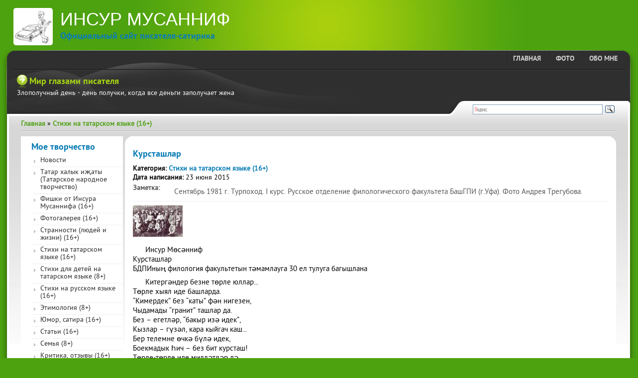

--- FILE ---
content_type: text/html; charset=utf-8
request_url: https://musanif.ru/page/kurstashlar/616
body_size: 26167
content:

<!DOCTYPE html PUBLIC "-//W3C//DTD XHTML+RDFa 1.0//EN"
  "http://www.w3.org/MarkUp/DTD/xhtml-rdfa-1.dtd">
<html xmlns="http://www.w3.org/1999/xhtml" xml:lang="ru" version="XHTML+RDFa 1.0" dir="ltr"
  xmlns:content="http://purl.org/rss/1.0/modules/content/"
  xmlns:dc="http://purl.org/dc/terms/"
  xmlns:foaf="http://xmlns.com/foaf/0.1/"
  xmlns:og="http://ogp.me/ns#"
  xmlns:rdfs="http://www.w3.org/2000/01/rdf-schema#"
  xmlns:sioc="http://rdfs.org/sioc/ns#"
  xmlns:sioct="http://rdfs.org/sioc/types#"
  xmlns:skos="http://www.w3.org/2004/02/skos/core#"
  xmlns:xsd="http://www.w3.org/2001/XMLSchema#">

<head profile="http://www.w3.org/1999/xhtml/vocab">
  <meta http-equiv="Content-Type" content="text/html; charset=utf-8" />
<meta name="Generator" content="Drupal 7 (http://drupal.org)" />
<link rel="canonical" href="/page/kurstashlar/616" />
<link rel="shortlink" href="/node/616" />
<meta name="keywords" content="стихи на татарском языке, рассказы на татарском языке, анекдоты на татарском языке, татарский писатель, татарский поэт, инсур мусаниф" />
<meta name="description" content="Официальный сайт писателя-сатирика и журналиста Инсура Мусаннифа. Рассказы, стихи и афоризмы на русском и татарском языках." />
<link rel="shortcut icon" href="https://musanif.ru/favicon.ico" type="image/vnd.microsoft.icon" />
  <title>Курсташлар | Инсур Мусанниф | Официальный сайт писателя-сатирика</title>
  <link type="text/css" rel="stylesheet" href="https://musanif.ru/sites/default/files/css/css_xE-rWrJf-fncB6ztZfd2huxqgxu4WO-qwma6Xer30m4.css" media="all" />
<link type="text/css" rel="stylesheet" href="https://musanif.ru/sites/default/files/css/css_ONUirtjNp1W5GCRMF__E1LgAIJE8wlynmmsy7-uCaE8.css" media="all" />
<link type="text/css" rel="stylesheet" href="https://musanif.ru/sites/default/files/css/css_vORahPiXH0FuSsGjlpCvMvtl2TOIajO7xqiwZUTpNlU.css" media="all" />
<link type="text/css" rel="stylesheet" href="https://musanif.ru/sites/default/files/css/css_QQ85sIgjPTm1A9pk5KSMqYO8vLfNwtiBC29noAaolJs.css" media="screen" />

<!--[if lte IE 9]>
<link type="text/css" rel="stylesheet" href="https://musanif.ru/sites/all/themes/pb/css/ie.css?qzxr1m" media="all" />
<![endif]-->

<!--[if lte IE 8]>
<link type="text/css" rel="stylesheet" href="https://musanif.ru/sites/all/themes/pb/css/ie8.css?qzxr1m" media="all" />
<![endif]-->

<!--[if lte IE 7]>
<link type="text/css" rel="stylesheet" href="https://musanif.ru/sites/all/themes/pb/css/ie7.css?qzxr1m" media="all" />
<![endif]-->

<!--[if lte IE 6]>
<link type="text/css" rel="stylesheet" href="https://musanif.ru/sites/all/themes/pb/css/ie6.css?qzxr1m" media="all" />
<![endif]-->
  <script type="text/javascript" src="https://musanif.ru/sites/default/files/js/js_wKyFX46tVKJtPKN12qNjRfS4aubW4G2u7LK22vlDiKo.js"></script>
<script type="text/javascript" src="https://musanif.ru/sites/default/files/js/js_R9UbiVw2xuTUI0GZoaqMDOdX0lrZtgX-ono8RVOUEVc.js"></script>
<script type="text/javascript" src="https://musanif.ru/sites/default/files/js/js_SAdjeBd-nHCt4XxfgLFPIMAfml5W5JjztwnAvhQz-j8.js"></script>
<script type="text/javascript" src="https://musanif.ru/sites/default/files/js/js_oz_vUIZtDNcsk-gMboLrTKzMEiOMH_8NPEgTk40gTo4.js"></script>
<script type="text/javascript">
<!--//--><![CDATA[//><!--
jQuery.extend(Drupal.settings, {"basePath":"\/","pathPrefix":"","ajaxPageState":{"theme":"pb","theme_token":"UvAc8sXA2CPw4vLW1NaSGlj9F8Ec5E3qn98eN-_DTcY","js":{"sites\/all\/modules\/lightbox2\/js\/lightbox.js":1,"sites\/all\/modules\/jquery_update\/replace\/jquery\/1.8\/jquery.min.js":1,"misc\/jquery-extend-3.4.0.js":1,"misc\/jquery-html-prefilter-3.5.0-backport.js":1,"misc\/jquery.once.js":1,"misc\/drupal.js":1,"sites\/all\/modules\/admin_menu\/admin_devel\/admin_devel.js":1,"public:\/\/languages\/ru_VDPymwUk6vKmaG11NJ5_djfPMAYq3JG9Ed2D4qH1p-4.js":1,"sites\/all\/themes\/pb\/js\/app.js":1,"sites\/all\/themes\/pb\/js\/jquery.cookie.min.js":1,"sites\/all\/themes\/pb\/js\/heartcode-canvasloader-min-0.9.1.js":1,"sites\/all\/themes\/pb\/js\/jquery.validate.modif.js":1,"sites\/all\/themes\/pb\/js\/modernizr.js":1},"css":{"modules\/system\/system.base.css":1,"modules\/system\/system.menus.css":1,"modules\/system\/system.messages.css":1,"modules\/system\/system.theme.css":1,"modules\/comment\/comment.css":1,"modules\/field\/theme\/field.css":1,"modules\/node\/node.css":1,"modules\/user\/user.css":1,"sites\/all\/modules\/views\/css\/views.css":1,"sites\/all\/modules\/ckeditor\/css\/ckeditor.css":1,"sites\/all\/modules\/ctools\/css\/ctools.css":1,"sites\/all\/modules\/lightbox2\/css\/lightbox.css":1,"sites\/all\/modules\/panels\/css\/panels.css":1,"sites\/all\/modules\/panels\/plugins\/layouts\/onecol\/onecol.css":1,"sites\/all\/modules\/date\/date_api\/date.css":1,"sites\/all\/themes\/pb\/css\/reset.css":1,"sites\/all\/themes\/pb\/css\/pt-sans\/stylesheet.css":1,"sites\/all\/themes\/pb\/css\/css-dropdown-menu-compiled.css":1,"sites\/all\/themes\/pb\/css\/style.css":1,"sites\/all\/themes\/pb\/css\/_green.css":1,"sites\/all\/themes\/pb\/css\/ie.css":1,"sites\/all\/themes\/pb\/css\/ie8.css":1,"sites\/all\/themes\/pb\/css\/ie7.css":1,"sites\/all\/themes\/pb\/css\/ie6.css":1}},"lightbox2":{"rtl":"0","file_path":"\/(\\w\\w\/)public:\/","default_image":"\/sites\/all\/modules\/lightbox2\/images\/brokenimage.jpg","border_size":10,"font_color":"000","box_color":"fff","top_position":"","overlay_opacity":"0.8","overlay_color":"000","disable_close_click":1,"resize_sequence":0,"resize_speed":400,"fade_in_speed":400,"slide_down_speed":600,"use_alt_layout":0,"disable_resize":0,"disable_zoom":0,"force_show_nav":0,"show_caption":1,"loop_items":0,"node_link_text":"\u041f\u043e\u043a\u0430\u0437\u0430\u0442\u044c \u043f\u043e\u0434\u0440\u043e\u0431\u043d\u043e\u0441\u0442\u0438","node_link_target":0,"image_count":"\u0421\u043b\u0430\u0439\u0434 !current \u0438\u0437 !total","video_count":"\u0412\u0438\u0434\u0435\u043e !current \u0438\u0437 !total","page_count":"\u0421\u0442\u0440\u0430\u043d\u0438\u0446\u0430 !current \u0438\u0437 !total","lite_press_x_close":"\u043d\u0430\u0436\u043c\u0438\u0442\u0435 \u003Ca href=\u0022#\u0022 onclick=\u0022hideLightbox(); return FALSE;\u0022\u003E\u003Ckbd\u003Ex\u003C\/kbd\u003E\u003C\/a\u003E \u0447\u0442\u043e\u0431\u044b \u0437\u0430\u043a\u0440\u044b\u0442\u044c","download_link_text":"","enable_login":false,"enable_contact":false,"keys_close":"c x 27","keys_previous":"p 37","keys_next":"n 39","keys_zoom":"z","keys_play_pause":"32","display_image_size":"original","image_node_sizes":"()","trigger_lightbox_classes":"","trigger_lightbox_group_classes":"","trigger_slideshow_classes":"","trigger_lightframe_classes":"","trigger_lightframe_group_classes":"","custom_class_handler":0,"custom_trigger_classes":"","disable_for_gallery_lists":true,"disable_for_acidfree_gallery_lists":true,"enable_acidfree_videos":true,"slideshow_interval":5000,"slideshow_automatic_start":true,"slideshow_automatic_exit":true,"show_play_pause":true,"pause_on_next_click":false,"pause_on_previous_click":true,"loop_slides":false,"iframe_width":600,"iframe_height":400,"iframe_border":1,"enable_video":0,"useragent":"Mozilla\/5.0 (Macintosh; Intel Mac OS X 10_15_7) AppleWebKit\/537.36 (KHTML, like Gecko) Chrome\/131.0.0.0 Safari\/537.36; ClaudeBot\/1.0; +claudebot@anthropic.com)"}});
//--><!]]>
</script>
</head>
<body class="html not-front not-logged-in no-sidebars page-node page-node- page-node-616 node-type-creative" >
  <div id="skip-link">
    <a href="#main-content" class="element-invisible element-focusable">Перейти к основному содержанию</a>
  </div>
    <!--[if gte IE 9]>
  <style type="text/css">
    .gradient {
       filter: none;
    }
  </style>
<![endif]-->


<style type="text/css">
    #user3{
        background: transparent url(/sites/all/themes/pb/images/user3bg.png) bottom left repeat-x;
    }
</style>



<div id="wrapper" class="width_fluid font-pt-sans">
	<div id="heading">
        <a href="/"> <img id="logo_img" class="round-corner-5px" src="/sites/all/themes/pb/images/logo_img_h100.jpg" alt="Сайт писателя-сатирика Инсура Мусанифа" /></a>
        <h1><a href="/" title="Инсур Мусанниф" id="sitename1; ?>">Инсур Мусанниф</a></h1>
        <h2>Официальный сайт писателя-сатирика</h2>
    		</div>
	<div id="header"><div class="bgleft"><div class="bgright"><div class="bgbl">

		<div id="user3">
                            <div id="main-menu" class="navigation">
                    <ul id="main-menu-links" class="links menu  clearfix"><li class="menu-1119 first"><a href="/page/ob-avtore/238">Обо мне</a></li>
<li class="menu-523"><a href="/page/fotogalereya/4">Фото</a></li>
<li class="menu-518 last"><a href="/" title="">Главная</a></li>
</ul>                </div> <!-- /#main-menu -->
            		</div><!--user3-->


		<div id="top">
              <div class="region region-head">
    <div id="block-views-contacts-top-block-1" class="block block-views">

    <h2>Мир глазами писателя</h2>
  
  <div class="content">
    <div class="view view-contacts-top view-id-contacts_top view-display-id-block_1 view-dom-id-9e93fea38d07f73bb799b00068d4b46e">
        
  
  
      <div class="view-content">
        <div class="views-row views-row-1 views-row-odd views-row-first views-row-last">
      
  <div class="views-field views-field-body">        <div class="field-content">Злополучный день - день получки, когда все деньги заполучает жена</div>  </div>  </div>
    </div>
  
  
  
  
  
  
</div>  </div>
</div>
  </div>
		</div><!--top-->


	</div></div></div></div><!--header-->

	<div id="container"><div class="bgright"><div class="bg">

	  <div id="user4">
        <div class="bgright4">
            <div class="bg4">
                <div id="search">
                                        <!-- Яндекс.Поиск -->
                    <div class="ya-site-form ya-site-form_inited_no" onclick="return {'bg': 'transparent', 'target': '_self', 'language': 'ru', 'suggest': true, 'tld': 'ru', 'site_suggest': true, 'action': 'http://musanif.ru/ssearch', 'webopt': false, 'fontsize': 12, 'arrow': false, 'fg': '#000000', 'searchid': '2041517', 'logo': 'rb', 'websearch': false, 'type': 3}">
                        <form action="http://yandex.ru/sitesearch" method="get" target="_self">
                            <input type="hidden" name="searchid" value="2041517" />
                            <input type="hidden" name="l10n" value="ru" />
                            <input type="hidden" name="reqenc" value="" />
                            <input type="text" name="text" value="" />
                            <input type="submit" value="Найти" />
                        </form>
                    </div>
                    <style type="text/css">.ya-page_js_yes .ya-site-form_inited_no { display: none; }</style>
                    <script type="text/javascript">
                        (function(w,d,c){var s=d.createElement('script'),h=d.getElementsByTagName('script')[0],e=d.documentElement;(' '+e.className+' ').indexOf(' ya-page_js_yes ')===-1&&(e.className+=' ya-page_js_yes');s.type='text/javascript';s.async=true;s.charset='utf-8';s.src=(d.location.protocol==='https:'?'https:':'http:')+'//site.yandex.net/v2.0/js/all.js';h.parentNode.insertBefore(s,h);(w[c]||(w[c]=[])).push(function(){Ya.Site.Form.init()})})(window,document,'yandex_site_callbacks');
                    </script>
                </div>
            </div>
        </div>
      </div><!--search-->


	  <div id="breadcrumbs"> <h2 class="element-invisible">Вы здесь</h2><div class="breadcrumb"><a href="/">Главная</a> » <a href="/cat/72">Стихи на татарском языке (16+)</a></div> </div>

      
	  <div id="content" class="clearfix2">

	  	<div class="middlewrap" id="middlewrapleftonly">
	  	   <div class="middle" id="middleleftonly"><div class="middlebg">
		     <div id="message">
                             </div>
			 <div id="component">

                                                
                                    <div class="tabs-secondary clearfix"></div>
                
                
                  <div class="region region-content">
    <div id="block-system-main" class="block block-system">

    
  <div class="content">
    <div class="panel-display panel-1col clearfix" >
  <div class="panel-panel panel-col">
    <div><div class="panel-pane pane-node-content font-text-justify Стихи на татарском языке (16+)"  >
  
        <h2 class="pane-title">
      Курсташлар    </h2>
    
  
  <div class="pane-content">
    <div id="node-616" class="node node-creative clearfix" about="/page/kurstashlar/616" typeof="sioc:Item foaf:Document">

  
      <span property="dc:title" content="" class="rdf-meta element-hidden"></span><span property="sioc:num_replies" content="0" datatype="xsd:integer" class="rdf-meta element-hidden"></span>
  
  <div class="content">
    <div class="field field-name-field-category field-type-taxonomy-term-reference field-label-inline clearfix"><div class="field-label">Категория:&nbsp;</div><div class="field-items"><div class="field-item even"><a href="/cat/72" typeof="skos:Concept" property="rdfs:label skos:prefLabel" datatype="">Стихи на татарском языке (16+)</a></div></div></div><div class="field field-name-field-view-date field-type-datetime field-label-inline clearfix"><div class="field-label">Дата написания:&nbsp;</div><div class="field-items"><div class="field-item even"><span class="date-display-single" property="dc:date" datatype="xsd:dateTime" content="2015-06-23T00:00:00+06:00">23 июня 2015</span></div></div></div><div class="field field-name-field-note field-type-text-long field-label-inline clearfix"><div class="field-label">Заметка:&nbsp;</div><div class="field-items"><div class="field-item even"><p>Сентябрь 1981 г. Турпоход. I курс. Русское отделение филологического факультета БашГПИ (г.Уфа). Фото Андрея Трегубова.</p>
</div></div></div><div class="field field-name-field-page-img field-type-image field-label-hidden"><div class="field-items"><div class="field-item even"><a href="https://musanif.ru/sites/default/files/styles/goods-original/public/creative_img/stud.jpg?itok=CUgAYgx_" rel="lightbox[field_page_img][]" title=""><img typeof="foaf:Image" src="https://musanif.ru/sites/default/files/styles/thumbnail/public/creative_img/stud.jpg?itok=37U2gdAe" width="100" height="63" alt="" /></a></div></div></div><div class="field field-name-body field-type-text-with-summary field-label-hidden"><div class="field-items"><div class="field-item even" property="content:encoded"><p>Инсур Мөсәнниф<br />
Курсташлар<br />
БДПИның филология факультетын тәмамлауга 30 ел тулуга багышлана</p>
<p>Китергәндер безне төрле юллар...<br />
Төрле хыял иде башларда.<br />
“Кимердек” без “каты” фән нигезен,<br />
Чыдамады “гранит” ташлар да.<br />
Без – егетләр, “бакыр изә идек”,<br />
Кызлар – гүзәл, кара кыйгач каш...<br />
Бер телемне өчкә бүлә идек,<br />
Боекмадык һич – без бит курсташ!<br />
Төрле-төрле иде милләтләр дә,<br />
Тик дөньяга булды бер караш.<br />
Милләт, ил, биләмә бүлешмәдек,<br />
Дус-тату идек – без бит курсташ!<br />
Укытучы булып “чыксак та” без,<br />
Кем генә юк бүген арада.<br />
Юллар безне ерак ташлаган да,<br />
Һәм яшәтә әллә кайларда.<br />
Бер курсташ булды – “зур милиция”,<br />
Берәү хәтта китап чыгарган...<br />
Әмма күпләр һаман укытучы,<br />
Чөнки узмыш юктыр Язмыштан.<br />
Ихтирамлы, олпат, дәрәҗәле –<br />
Сез тормышта бүген – асыл таш.<br />
Дөнья ваклыгына бирешмичә,<br />
Шулай калыйк һәрчак, курсташ!<br />
Студент чоры... Исән хатирәләр,<br />
Бер нәрсәне йөрәк онытмый...<br />
Чөнки аннан иң-иң мөкатдәс чак –<br />
Гүзәл яшьлегебез кул болгый.<br />
Саумы, курсташ! Я, хуш бул, хуш, курсташ!<br />
Бик тиз үтә минут-сәгатьләр...<br />
Бәлки инде... насыйп булмас, димик,<br />
Бардыр әле алда гомерләр.<br />
Аерылу һәрчак сагыш тулы...<br />
Тик яшәреп калды күңелләр.<br />
Килгән чакта әби-бабай идек,<br />
Ә китәбез – кыз һәм егетләр!<br />
23.06.2015.</p>
<p>Кайда, кайчан басылган:<br />
1) Мөсәнниф Инсур. Курсташлар. Шигырь. &quot;Сөю кайтавазы&quot; китабы. Уфа, &quot;Чурагул&quot; нәшрияты, 2020, 163-164 бб.</p>
</div></div></div>  </div>

  
  <div id="see_also" class="round-corner-5px">
      <h2 class="pane-title">Смотрите также...</h2><div class="view view-creative view-id-creative view-display-id-block_see_also see-also view-dom-id-c783c2c7d2bf0121139d1fb62bd577eb">
        
  
  
      <div class="view-content">
        <div class="views-row views-row-1 views-row-odd views-row-first">
      
  <div class="views-field views-field-title">        <span class="field-content"><a href="/page/byrmnr/1517">БӘЙРӘМНӘР</a></span>  </div>  </div>
  <div class="views-row views-row-2 views-row-even">
      
  <div class="views-field views-field-title">        <span class="field-content"><a href="/page/yashesh-hakynda-flsf/388">Яшәеш хакында фәлсәфә*</a></span>  </div>  </div>
  <div class="views-row views-row-3 views-row-odd">
      
  <div class="views-field views-field-title">        <span class="field-content"><a href="/page/yashlegem-molodost/374">Яшьлегем (Молодость)</a></span>  </div>  </div>
  <div class="views-row views-row-4 views-row-even">
      
  <div class="views-field views-field-title">        <span class="field-content"><a href="/page/kozge-kysh/1183">КӨЗГЕ КЫШ</a></span>  </div>  </div>
  <div class="views-row views-row-5 views-row-odd views-row-last">
      
  <div class="views-field views-field-title">        <span class="field-content"><a href="/page/urys-kyzy/355">Урыс кызы</a></span>  </div>  </div>
    </div>
  
  
  
  
  
  
</div>  </div>

  
</div>
  </div>

  
  </div>
</div>
  </div>
</div>
  </div>
</div>
  </div>

             </div>
		   </div></div>
		</div>


		<div class="leftcol" id="leftleftonly">
            <div class="bgbottom">
                                <div id="menu-catalog" class="menu-nav">
                    <h2 class="pane-title">Мое творчество</h2>
                    <div class="item-list"><ul class="menu-catalog menu  clearfix"><li class="first"><a href='/cat/100'>Новости</a></li>
<li><a href='/cat/99'>Татар халык иҗаты (Татарское народное творчество)</a></li>
<li><a href='/cat/94'>Фишки от Инсура Мусаннифа (16+)</a></li>
<li><a href='/cat/79'>Фотогалерея (16+)</a></li>
<li><a href='/cat/87'>Странности (людей и жизни) (16+)</a></li>
<li><a href='/cat/72'>Стихи на татарском языке (16+)</a></li>
<li><a href='/cat/76'>Стихи для детей на татарском языке (8+)</a></li>
<li><a href='/cat/71'>Стихи на русском языке (16+)</a></li>
<li><a href='/cat/83'>Этимология (8+)</a></li>
<li><a href='/cat/73'>Юмор, сатира (16+)</a></li>
<li><a href='/cat/74'>Статьи (16+)</a></li>
<li><a href='/cat/90'>Семья (8+)</a></li>
<li><a href='/cat/81'>Критика, отзывы (16+)</a></li>
<li><a href='/cat/80'>Личная переписка (16+)</a></li>
<li><a href='/cat/77'>Краеведение, персоналии (8+)</a></li>
<li><a href='/cat/91'>Из жизни писателей (21+)</a></li>
<li><a href='/cat/78'>Библиография (16+)</a></li>
<li><a href='/cat/86'>Драматические, пародийные произведения, паро-драма, парохикәйә, паро-тел сарлауҙар, пародия (16+)</a></li>
<li><a href='/cat/75'>Мемуары (16+)</a></li>
<li><a href='/cat/82'>Памфлеты разных лет (16+)</a></li>
<li><a href='/cat/70'>Рассказы на русском языке (16+)</a></li>
<li><a href='/cat/69'>Рассказы на татарском языке (21+)</a></li>
<li><a href='/cat/88'>Разное (16+)</a></li>
<li><a href='/cat/93'>Повести на русском и татарском языках (18+)</a></li>
<li><a href='/cat/85'>Песни на стихи Инсура Мусаннифа (16+)</a></li>
<li class="last"><a href='/cat/92'>Афоризмы и цитаты от Инсура Мусаннифа (16+)</a></li>
</ul></div>                </div>
            </div>
        </div>

    			<div class="clear"></div>
	  </div><!--content-->



	  <!-- div id="footermodule">
	     <jdoc:include type="modules" name="footer" style="xhtml" />
	  </div -->


	



	  <div id="footer">
	 	 <p class="footerleft">
			<a class="logo" href="/" title="На главную"></a>
		</p>
		<p class="footerright">
	 		                        
            <div id="copyright">2012 © Инсур Мусанниф</div>
            <div id="informer">
                <!-- Yandex.Metrika informer -->
                <a href="https://metrika.yandex.ru/stat/?id=20836525&amp;from=informer"
                   target="_blank" rel="nofollow"><img src="https://informer.yandex.ru/informer/20836525/3_1_FFFFFFFF_EFEFEFFF_0_pageviews"
                                                       style="width:88px; height:31px; border:0;" alt="Яндекс.Метрика" title="Яндекс.Метрика: данные за сегодня (просмотры, визиты и уникальные посетители)" class="ym-advanced-informer" data-cid="20836525" data-lang="ru" /></a>
                <!-- /Yandex.Metrika informer -->
            </div>
            <div id="poweredby">Создание сайта: <a href="http://pb2.ru" title="Перейти на сайт разработчика" target="_blank">AILady, 2012</a></div>
		</p>
		<div class="clear"></div>
	  </div>
	  <div id="reflection-l"><div id="reflection-r"><div id="reflection"></div></div></div>
	</div></div></div><!--container-->
</div><!--wrapper-->




<!-- VK widget - I Like -->
<!-- Put this script tag to the <head> of your page -->
    <script type="text/javascript" src="//vk.com/js/api/openapi.js?95"></script>
    <script type="text/javascript">
        VK.init({apiId: 3975335, onlyWidgets: true});
    </script>

    <!-- Put this div tag to the place, where the Like block will be
    <div id="vk_like"></div>
    <script type="text/javascript">
        VK.Widgets.Like("vk_like", {type: "full"});
    </script>
<!-- /VK widget - I Like -->

<!-- Facebook.Like -->
    <div id="fb-root"></div>
    <script>
        jQuery(function(){
            (function(d, s, id) {
                  var js, fjs = d.getElementsByTagName(s)[0];
                  if (d.getElementById(id)) return;
                  js = d.createElement(s); js.id = id;
                  js.src = "//connect.facebook.net/ru_RU/all.js#xfbml=1";
                  fjs.parentNode.insertBefore(js, fjs);
            }(document, 'script', 'facebook-jssdk'));
        });
    </script>
<!-- /Facebook.Like -->



<!-- Yandex.Metrika counter -->
<script type="text/javascript" >
    (function (d, w, c) {
        (w[c] = w[c] || []).push(function() {
            try {
                w.yaCounter20836525 = new Ya.Metrika({
                    id:20836525,
                    clickmap:true,
                    trackLinks:true,
                    accurateTrackBounce:true
                });
            } catch(e) { }
        });

        var n = d.getElementsByTagName("script")[0],
            s = d.createElement("script"),
            f = function () { n.parentNode.insertBefore(s, n); };
        s.type = "text/javascript";
        s.async = true;
        s.src = "https://mc.yandex.ru/metrika/watch.js";

        if (w.opera == "[object Opera]") {
            d.addEventListener("DOMContentLoaded", f, false);
        } else { f(); }
    })(document, window, "yandex_metrika_callbacks");
</script>
<noscript><div><img src="https://mc.yandex.ru/watch/20836525" style="position:absolute; left:-9999px;" alt="" /></div></noscript>
<!-- /Yandex.Metrika counter -->

<!-- Google Analytics -->
<script>
  (function(i,s,o,g,r,a,m){i['GoogleAnalyticsObject']=r;i[r]=i[r]||function(){
  (i[r].q=i[r].q||[]).push(arguments)},i[r].l=1*new Date();a=s.createElement(o),
  m=s.getElementsByTagName(o)[0];a.async=1;a.src=g;m.parentNode.insertBefore(a,m)
  })(window,document,'script','//www.google-analytics.com/analytics.js','ga');

  ga('create', 'UA-39801716-1', 'musanif.ru');
  ga('send', 'pageview');

</script>
<!-- /Google Analytics -->
  <script type="text/javascript" src="https://musanif.ru/sites/default/files/js/js_DgOMLrB0OjiCcD2cmT1loWlyilT4kC08zZjnvrF33ac.js"></script>
</body>
</html>


--- FILE ---
content_type: text/css
request_url: https://musanif.ru/sites/default/files/css/css_QQ85sIgjPTm1A9pk5KSMqYO8vLfNwtiBC29noAaolJs.css
body_size: 55371
content:
html,body,div,span,applet,object,iframe,h1,h2,h3,h4,h5,h6,p,blockquote,pre,a,abbr,acronym,address,big,cite,code,del,dfn,em,font,img,ins,kbd,q,s,samp,small,strike,strong,sub,sup,tt,var,b,u,i,center,dl,dt,dd,ol,ul,li,fieldset,form,input,select,textarea,label,legend,table,caption,tbody,tfoot,thead,tr,th,td,td.menu-disabled,ul.links,ul.links.inline,ul.links li,.block ul,div.admin,tr.even,tr.odd,tr.drag,tbody,tbody th,thead th,.breadcrumb,.item-list .icon,.item-list .title,.item-list ul,.item-list ul li,ol.task-list li.active,.form-item,tr.odd .form-item,tr.even .form-item,.form-item .description,.form-item label,.form-item label.option,.form-checkboxes,.form-radios,.form-checkboxes .form-item,.form-radios .form-item,.marker,.form-required,.more-link,.more-help-link,.item-list .pager,.item-list .pager li,.pager-current,.tips,ul.primary,ul.primary li,ul.primary li a,ul.primary li.active a,ul.primary li a:hover,ul.secondary,ul.secondary li,ul.secondary a,ul.secondary a.active,.resizable-textarea{margin:0;padding:0;border:0;vertical-align:baseline;}ul.links,ul.links.inline,ul.links li,.block ul,ol,ul,.item-list ul,.item-list ul li{list-style:none;}blockquote,q{quotes:none;}blockquote:before,blockquote:after,q:before,q:after{content:'';content:none;}ins{text-decoration:none;}del{text-decoration:line-through;}table{border-collapse:collapse;border-spacing:0;}input,select,textarea{font-family:"Helvetica Neue",Helvetica,Arial,sans-serif;}textarea{font-size:1em;line-height:1.538em;}ul.links:after,div.admin-panel .body:after,.clearfix:after{content:".";display:block;height:0;clear:both;visibility:hidden;}ul.inline:after{content:"";display:none;clear:none;}* html .form-item,* html ul.links,* html div.admin-panel .body,* html .clearfix{height:1%;}*:first-child + html .form-item,*:first-child + html ul.links,*:first-child + html div.admin-panel .body,*:first-child + html .clearfix{min-height:1%;}
@font-face{font-family:'PTSansNarrowRegular';src:url(/sites/all/themes/pb/css/pt-sans/PTN57F-webfont.eot);src:url(/sites/all/themes/pb/css/pt-sans/PTN57F-webfont.eot?#iefix) format('embedded-opentype'),url(/sites/all/themes/pb/css/pt-sans/PTN57F-webfont.woff) format('woff'),url(/sites/all/themes/pb/css/pt-sans/PTN57F-webfont.ttf) format('truetype'),url(/sites/all/themes/pb/css/pt-sans/PTN57F-webfont.svg#PTSansNarrowRegular) format('svg');font-weight:normal;font-style:normal;}@font-face{font-family:'PTSansCaptionBold';src:url(/sites/all/themes/pb/css/pt-sans/PTC75F-webfont.eot);src:url(/sites/all/themes/pb/css/pt-sans/PTC75F-webfont.eot?#iefix) format('embedded-opentype'),url(/sites/all/themes/pb/css/pt-sans/PTC75F-webfont.woff) format('woff'),url(/sites/all/themes/pb/css/pt-sans/PTC75F-webfont.ttf) format('truetype'),url(/sites/all/themes/pb/css/pt-sans/PTC75F-webfont.svg#PTSansCaptionBold) format('svg');font-weight:normal;font-style:normal;}@font-face{font-family:'PTSansCaptionRegular';src:url(/sites/all/themes/pb/css/pt-sans/PTC55F-webfont.eot);src:url(/sites/all/themes/pb/css/pt-sans/PTC55F-webfont.eot?#iefix) format('embedded-opentype'),url(/sites/all/themes/pb/css/pt-sans/PTC55F-webfont.woff) format('woff'),url(/sites/all/themes/pb/css/pt-sans/PTC55F-webfont.ttf) format('truetype'),url(/sites/all/themes/pb/css/pt-sans/PTC55F-webfont.svg#PTSansCaptionRegular) format('svg');font-weight:normal;font-style:normal;}@font-face{font-family:'PTSansBoldItalic';src:url(/sites/all/themes/pb/css/pt-sans/PTS76F-webfont.eot);src:url(/sites/all/themes/pb/css/pt-sans/PTS76F-webfont.eot?#iefix) format('embedded-opentype'),url(/sites/all/themes/pb/css/pt-sans/PTS76F-webfont.woff) format('woff'),url(/sites/all/themes/pb/css/pt-sans/PTS76F-webfont.ttf) format('truetype'),url(/sites/all/themes/pb/css/pt-sans/PTS76F-webfont.svg#PTSansBoldItalic) format('svg');font-weight:normal;font-style:normal;}@font-face{font-family:'PTSansBold';src:url(/sites/all/themes/pb/css/pt-sans/PTS75F-webfont.eot);src:url(/sites/all/themes/pb/css/pt-sans/PTS75F-webfont.eot?#iefix) format('embedded-opentype'),url(/sites/all/themes/pb/css/pt-sans/PTS75F-webfont.woff) format('woff'),url(/sites/all/themes/pb/css/pt-sans/PTS75F-webfont.ttf) format('truetype'),url(/sites/all/themes/pb/css/pt-sans/PTS75F-webfont.svg#PTSansBold) format('svg');font-weight:normal;font-style:normal;}@font-face{font-family:'PTSansItalic';src:url(/sites/all/themes/pb/css/pt-sans/PTS56F-webfont.eot);src:url(/sites/all/themes/pb/css/pt-sans/PTS56F-webfont.eot?#iefix) format('embedded-opentype'),url(/sites/all/themes/pb/css/pt-sans/PTS56F-webfont.woff) format('woff'),url(/sites/all/themes/pb/css/pt-sans/PTS56F-webfont.ttf) format('truetype'),url(/sites/all/themes/pb/css/pt-sans/PTS56F-webfont.svg#PTSansItalic) format('svg');font-weight:normal;font-style:normal;}@font-face{font-family:'PTSansRegular';src:url(/sites/all/themes/pb/css/pt-sans/PTS55F-webfont.eot);src:url(/sites/all/themes/pb/css/pt-sans/PTS55F-webfont.eot?#iefix) format('embedded-opentype'),url(/sites/all/themes/pb/css/pt-sans/PTS55F-webfont.woff) format('woff'),url(/sites/all/themes/pb/css/pt-sans/PTS55F-webfont.ttf) format('truetype'),url(/sites/all/themes/pb/css/pt-sans/PTS55F-webfont.svg#PTSansRegular) format('svg');font-weight:normal;font-style:normal;}@font-face{font-family:'PTSansNarrowBold';src:url(/sites/all/themes/pb/css/pt-sans/PTN77F-webfont.eot);src:url(/sites/all/themes/pb/css/pt-sans/PTN77F-webfont.eot?#iefix) format('embedded-opentype'),url(/sites/all/themes/pb/css/pt-sans/PTN77F-webfont.woff) format('woff'),url(/sites/all/themes/pb/css/pt-sans/PTN77F-webfont.ttf) format('truetype'),url(/sites/all/themes/pb/css/pt-sans/PTN77F-webfont.svg#PTSansNarrowBold) format('svg');font-weight:normal;font-style:normal;}
.css-dropdown ul.menu li{padding:5px;}.css-dropdown ul.menu *.dir{padding-right:30px;background-image:none;background-position:100% 50%;background-repeat:no-repeat;}.css-dropdown ul.menu ul *.dir{padding-right:15px;background-image:url(/sites/all/themes/pb/css/images/nav-arrow-right.png);background-position:100% 50%;background-repeat:no-repeat;}.css-dropdown ul.menu ul ul *.dir{background-image:url(/sites/all/themes/pb/css/images/nav-arrow-right2.png);}ul.dropdown-vertical *.dir{background-image:url(/sites/all/themes/pb/css/images/nav-arrow-right.png);}ul.dropdown-vertical-rtl *.dir{padding-right:15px;background-image:url(/sites/all/themes/pb/css/images/nav-arrow-left.png);background-position:0 50%;}.css-dropdown ul.menu{font:bold 13px Arial,Helvetica,sans-serif;text-transform:uppercase;}.css-dropdown ul.menu li{background-color:#333;color:#fff;}.css-dropdown ul.menu li.hover,.css-dropdown ul.menu li:hover{}.css-dropdown ul.menu a:link,.css-dropdown ul.menu a:visited{color:#fff;text-decoration:none;}.css-dropdown ul.menu a:hover{border-top-color:#5db1e0 !important;border-left-color:#5db1e0;background-color:#4498c7;color:#fff;}.css-dropdown ul.menu ul a.dir:hover{background-color:#4698ca;background-image:url(/sites/all/themes/pb/css/images/comnav-arrowon.png);color:#fff;}.css-dropdown ul.menu a:active{background:#058acf url(/sites/all/themes/pb/css/images/nav-sub-press.png) 0 0 repeat-x !important;color:#fff;}.css-dropdown ul.menu ul{left:auto;right:0;width:150px;margin-top:-1px;border-top:1px solid #1a1a1a;border-left:solid 1px #4c4c4c;font:bold 11px/1em Tahoma,Geneva,Verdana,sans-serif;}.css-dropdown ul.menu ul li{background-color:#3a3a3a;}.css-dropdown ul.menu ul ul{top:0;right:auto;left:100%;margin-top:0;border-top:none;border-left:none;font-weight:normal;}.css-dropdown ul.menu ul ul li{background-color:#4c4c4c;}.css-dropdown ul.menu ul ul ul li{background-color:#595959;}.css-dropdown ul.menu li a,.css-dropdown ul.menu *.dir{border-style:solid;border-width:1px;border-color:#404040 #1a1a1a #1a1a1a #505050;}.css-dropdown ul.menu ul li a,.css-dropdown ul.menu ul *.dir{border-color:#4a4a4a #242424 #242424;border-left:none;}.css-dropdown ul.menu ul ul li a,.css-dropdown ul.menu ul ul *.dir{border-color:#595959 #333 #333;}.css-dropdown ul.menu ul ul ul li a,.css-dropdown ul.menu ul ul ul *.dir{border-color:#767676 #404040 #404040;}.css-dropdown ul.menu a,.css-dropdown ul.menu span{display:block;padding:5px 30px;}.css-dropdown ul.menu li{padding:0;}.css-dropdown ul.menu ul a,.css-dropdown ul.menu ul span{padding:8px;}.css-dropdown ul.menu *.dir{padding:5px 30px;}.css-dropdown ul.menu ul *.dir{padding:8px 30px 8px 8px;}.css-dropdown ul.menu ul a{width:133px;}.css-dropdown ul.menu ul a.dir{width:111px;}.css-dropdown ul.menu *.open{background-color:#3d3d3d;}.css-dropdown ul.menu ul *.open{background-color:#4c4c4c;background-image:url(/sites/all/themes/pb/css/images/comnav-arrowover.png);color:#fff;}.css-dropdown ul.menu ul ul *.open{background-color:#595959;background-image:url(/sites/all/themes/pb/css/images/comnav-arrowover2.png);color:#fff;}.css-dropdown ul.menu a.open:hover{background-color:#4698ca;color:#fff;}.css-dropdown ul.menu ul a.open:hover{background-image:url(/sites/all/themes/pb/css/images/comnav-arrowon.png);color:#fff;}.css-dropdown ul.menu li:hover > *.dir{background-color:#3d3d3d;}.css-dropdown ul.menu ul li:hover > *.dir{background-color:#4c4c4c;background-image:url(/sites/all/themes/pb/css/images/comnav-arrowover.png);}.css-dropdown ul.menu ul ul li:hover > *.dir{background-color:#595959;background-image:url(/sites/all/themes/pb/css/images/comnav-arrowover2.png);color:#fff;}.css-dropdown ul.menu li:hover > a.dir:hover{background-color:#4698ca;color:#fff;}.css-dropdown ul.menu ul li:hover > a.dir:hover{background-image:url(/sites/all/themes/pb/css/images/comnav-arrowon.png);color:#fff;}.css-dropdown ul.menu,.css-dropdown ul.menu li,.css-dropdown ul.menu ul{list-style:none;margin:0;padding:0;}.css-dropdown ul.menu{position:relative;z-index:597;float:left;}.css-dropdown ul.menu li{float:left;line-height:1.3em;vertical-align:middle;zoom:1;}.css-dropdown ul.menu li.hover,.css-dropdown ul.menu li:hover{position:relative;z-index:599;cursor:default;}.css-dropdown ul.menu ul{visibility:hidden;position:absolute;top:100%;left:0;z-index:598;width:100%;}.css-dropdown ul.menu ul li{float:none;}.css-dropdown ul.menu ul ul{top:1px;left:99%;}.css-dropdown ul.menu li:hover > ul{visibility:visible;}.css-dropdown.css-dropdown-vert{}.css-dropdown.css-dropdown-vert ul.menu ul{left:100%;top:0;}.css-dropdown.css-dropdown-vert ul.menu li{width:100%;}
body{color:#000;font:normal 81.3% "Lucida Grande","Lucida Sans Unicode",sans-serif;}a{color:#0073e6;text-decoration:underline;}a:hover{color:#0064c8;text-decoration:underline;}hr{margin:0;padding:0;border:none;height:1px;background:#999;}legend{font-weight:bold;}h1,h2,h3,h4,h5,h6{font-weight:bold;margin:10px 0;}h1{font-size:1.385em;}h2{font-size:1.231em;}h3{font-size:1.154em;}h4{font-size:1.077em;}h5,h6{font-size:0.9em;}p{margin:1em 0;font-size:15px;}dl{margin:0 0 20px;}dl dd,dl dl{margin-left:20px;margin-bottom:10px;}blockquote{margin:1em 40px;}address{font-style:italic;}u,ins{text-decoration:underline;}s,strike,del{text-decoration:line-through;}big{font-size:larger;}small{font-size:smaller;}sub{vertical-align:sub;font-size:smaller;line-height:normal;}sup{vertical-align:super;font-size:smaller;line-height:normal;}nobr{white-space:nowrap;}abbr,acronym{border-bottom:dotted 1px;}ul,.block ul,.item-list ul{list-style-type:disc;list-style-image:none;margin:0.25em 0 0.25em 1.5em;}.item-list .pager li{padding:0.5em;}.item-list ul li,ul.menu li{list-style-type:disc;list-style-image:none;display:inline;font-size:15px;color:while;}ul.menu li{margin:0;}ol{list-style-type:decimal;margin:0.25em 0 0.25em 2em;}.item-list ul li.collapsed,ul.menu li.collapsed{list-style-image:url(/sites/all/themes/misc/menu-collapsed.png);list-style-type:disc;}.item-list ul li.expanded,ul.menu li.expanded{display:inline-block;list-style-type:circle;}quote,code{margin:.5em 0;}code,pre,kbd{font-size:1.231em;}pre{margin:0.5em 0;white-space:pre-wrap;}#skip-link{margin-top:0;position:absolute;left:50%;margin-left:-5.25em;width:auto;z-index:50;}#skip-link a,#skip-link a:link,#skip-link a:visited{display:block;background:#444;color:#fff;font-size:0.94em;padding:1px 10px 2px 10px;text-decoration:none;-moz-border-radius:0 0 10px 10px;-webkit-border-top-left-radius:0;-webkit-border-top-right-radius:0;-webkit-border-bottom-left-radius:10px;-webkit-border-bottom-right-radius:10px;border-radius:0 0 10px 10px;}#skip-link a:hover,#skip-link a:focus,#skip-link a:active{outline:0;}#help{font-size:0.923em;margin-top:1em;}#help p{margin:0 0 10px;}#help div.more-help-link{text-align:right;}#console{margin:9px 0 10px;}ul.primary{float:right;border-bottom:none;text-transform:uppercase;font-size:0.923em;height:2.60em;margin:0;padding-top:0;}ul.primary li{float:left;list-style:none;margin:0 2px;}ul.primary li a:link,ul.primary li a.active,ul.primary li a:active,ul.primary li a:visited,ul.primary li a:hover,ul.primary li.active a{display:block;float:left;height:2.60em;line-height:2.60em;padding:0 18px 8px;background-color:#a6a7a2;color:#000;font-weight:bold;border-width:1px 1px 0 1px;border-style:solid;border-color:#a6a7a2;-moz-border-radius:8px 8px 0 0;-webkit-border-top-left-radius:8px;-webkit-border-top-right-radius:8px;border-radius:8px 8px 0 0;}ul.primary li.active a,ul.primary li.active a.active,ul.primary li.active a:active,ul.primary li.active a:visited{background-color:#fff;border-color:#c9cac4;}ul.primary li a:hover{color:#fff;}ul.primary li.active a:hover{color:#000;}.tabs-secondary{clear:both;}ul.secondary{float:right;font-size:0.923em;padding:0 3px 5px;line-height:1.385em;overflow:hidden;background-color:#fff;}ul.secondary li{margin:0 5px;float:none;}ul.secondary li a{background-color:#ddd;color:#000;display:inline-block;}ul.secondary li a,ul.secondary li a:hover,ul.secondary li.active a,ul.secondary li.active a.active{padding:2px 10px;-moz-border-radius:7px;-webkit-border-radius:7px;border-radius:7px;}ul.secondary li a:hover,ul.secondary li.active a,ul.secondary li.active a.active{color:#fff;background:#666;}#secondary-links ul.links li{padding:0 10px 10px 0;}#secondary-links ul.links li a{font-size:0.923em;background:#777;color:#fff;text-align:center;padding:5px;height:55px;width:80px;overflow:hidden;-moz-border-radius:5px;-webkit-border-radius:5px;border-radius:5px;}#secondary-links ul.links li a:hover{background:#999;}ul.links li,ul.inline li{padding-right:1em;}ul.inline li{display:inline;}#secondary-links ul.links li.active-trail a,#secondary-links ul.links li a.active{background:#333;}ul.admin-list li{position:relative;padding-left:30px;padding-top:9px;border-top:1px solid #ccc;margin-left:0;margin-bottom:10px;background:url(/sites/all/themes/pb/images/list-item.png) no-repeat 0 11px;list-style-type:none;list-style-image:none;}.admin-panel .item-list ul,ul.admin-list{margin:0;padding:0;}.admin-panel .item-list ul,ul.admin-list.compact{margin:8px 0;}.admin-panel .item-list li,ul.admin-list.compact li{border:none;background:none;margin:0 0 0.75em;line-height:1;padding:0;}ul.admin-list li:last-child{border-bottom:none;}ul.admin-list li a{margin-left:-30px;padding:0 0 4px 30px;min-height:0;}ul.admin-list.compact li a{margin-left:0;padding:0;}ul.admin-list li div.description a{margin-left:0;padding:0;min-height:inherit;}div.submitted{color:#898989;}table{width:100%;font-size:0.923em;margin:0 0 10px;border:1px solid #bebfb9;}table td,table th{vertical-align:middle;padding:8px 10px;border:0;color:#000;}tr.even,tr.odd{border-width:0 1px 0 1px;border-style:solid;border-color:#bebfb9;background:#f3f4ee;}tr.odd{background:#fff;}tr.drag{background:#fe7;}tr.drag-previous{background:#ffb;}table th{text-transform:uppercase;background:#e1e2dc;font-weight:normal;border-width:1px;border-style:solid;border-color:#bebfb9;padding:3px 10px;}table th.active{background:#bdbeb9;}table th a{display:block;position:relative;}table th.active a{padding:0 25px 0 0;}table th.active img{position:absolute;top:3px;right:3px;}table td.active{background:#e9e9dd;}table tr.odd td.active{background:#f3f4ee;}table tr.selected td.active,table tr.selected td{background:#ffc;border-color:#eeb;}table.system-status-report tr{border-bottom:1px solid #ccc;}table.system-status-report tr.ok{color:#255b1e;background-color:#e5ffe2;}table.system-status-report tr.info{color:#040f37;background-color:#bdf;}table.system-status-report tr.warning{color:#840;background-color:#fffce5;}table.system-status-report tr.error{color:#8c2e0b;background-color:#fef5f1;}tr td:last-child{border-right:1px solid #bebfb9;}fieldset{border:1px solid #ccc;padding:2.5em 0 0 0;position:relative;margin:1em 0;}fieldset .fieldset-legend{margin-top:0.5em;padding-left:15px;text-transform:uppercase;}fieldset .fieldset-wrapper{padding:0 13px 13px 15px;}fieldset.collapsed{background-color:transparent;}html.js fieldset.collapsed{border-width:1px;height:auto;}fieldset fieldset{background-color:#fff;}fieldset fieldset fieldset{background-color:#f8f8f8;}.form-item{padding:9px 0;margin:0 0 10px;}.filter-wrapper .form-item,div.teaser-checkbox .form-item,.form-item .form-item{padding:5px 0;margin:0;border:0;}.form-type-checkbox{padding:0;}.text-format-wrapper .form-item{padding-bottom:0;}.form-item label{margin:0;padding:0;}.form-item label.option{font-size:0.923em;text-transform:none;}.form-item label.option input{vertical-align:middle;}.form-disabled input.form-autocomplete,.form-disabled input.form-text,.form-disabled input.form-file,.form-disabled textarea.form-textarea,.form-disabled select.form-select{background-color:#eee;color:#777;}.filter-wrapper{border-top:0;padding:10px 2px;}.filter-wrapper .fieldset-wrapper{padding:0 6px;}.filter-wrapper .form-item,.filter-wrapper .filter-guidelines,.filter-wrapper .filter-help{font-size:0.923em;padding:2px 0 0 0;}ul.tips,div.description,.form-item div.description{margin:5px 0;line-height:1.231em;font-size:0.923em;color:#666;}ul.tips li{margin:0.25em 0 0.25em 1.5em;}body div.form-type-radio div.description,body div.form-type-checkbox div.description{margin-left:1.5em;}input.form-submit,a.button{cursor:pointer;padding:4px 17px;margin-bottom:1em;margin-right:1em;color:#5a5a5a;text-align:center;text-decoration:none;font-weight:normal;font-size:1.077em;font-family:"Lucida Grande",Verdana,sans-serif;border:1px solid #e4e4e4;border-bottom:1px solid #b4b4b4;border-left-color:#d2d2d2;border-right-color:#d2d2d2;background:url(/sites/all/themes/pb/images/buttons.png) 0 0 repeat-x;-moz-border-radius:20px;-webkit-border-radius:20px;border-radius:20px;}a.button:link,a.button:visited,a.button:hover,a.button:active{text-decoration:none;color:#5a5a5a;}a.button:hover{color:#3a3a3a;}input.form-submit:active{background:#666;color:#fff;border-color:#555;text-shadow:#222 0 -1px 0;}input.form-button-disabled,input.form-button-disabled:active{background:#eee none;border-color:#eee;text-shadow:none;color:#999;}input.form-autocomplete,input.form-text,input.form-file,textarea.form-textarea,select.form-select{padding:2px;border:1px solid #ccc;border-top-color:#999;background:#fff;color:#333;}input.form-text:focus,input.form-file:focus,textarea.form-textarea:focus,select.form-select:focus{color:#000;border-color:#ace;}html.js input.form-autocomplete{background-position:100% 4px;}html.js input.throbbing{background-position:100% -16px;}ul.action-links{margin:1em 0;padding:0 20px 0 20px;list-style-type:none;overflow:hidden;}ul.action-links li{float:left;margin:0 1em 0 0;}ul.action-links a{padding-left:15px;background:transparent url(/sites/all/themes/pb/images/add.png) no-repeat 0 center;line-height:30px;}#diff-inline-form select,div.filter-options select{padding:0;}div.admin .right,div.admin .left{width:49%;margin:0;}div.admin-panel,div.admin-panel .body{padding:0;clear:left;}div.admin-panel{margin:0 0 20px;padding:9px;background:#f8f8f8;border:1px solid #ccc;}div.admin-panel h3{font-size:0.923em;text-transform:uppercase;margin:0;padding-bottom:9px;}#system-themes-page h2{font-weight:normal;text-transform:uppercase;}.theme-selector h3{font-weight:normal;}.theme-default h3{font-weight:bold;}.system-themes-list-enabled .theme-selector h3{margin-top:0;}div.admin-options{background:#f8f8f8;line-height:30px;height:30px;padding:9px;border:1px solid #ccc;margin:0 0 10px;}div.admin-options label{text-transform:uppercase;font:0.846em/1.875em Lucida Grande,Lucida Sans Unicode,sans-serif;}div.admin-options label,div.admin-options div.form-item{margin-right:10px;float:left;}div.admin-options div.form-item{padding:0;border:0;}.versions table.version{border:none;}body.in-maintenance #sidebar-first{float:left;width:200px;}body.in-maintenance #content{float:right;width:550px;padding-right:20px;clear:none;}body.in-maintenance #page{overflow:auto;width:770px;margin:0 auto;padding-top:2em;}body.in-maintenance #branding h1{width:770px;margin:0 auto;float:none;}body.in-maintenance .form-radios .form-type-radio{padding:2px 0;}body.in-maintenance div.form-item:after{content:"";display:none;clear:none;}body.in-maintenance .form-submit{display:block;}body.in-maintenance #logo{margin-bottom:1.5em;max-width:180px;}ol.task-list{margin-left:0;list-style-type:none;list-style-image:none;}ol.task-list li{padding:0.5em 1em 0.5em 20px;color:#adadad;}ol.task-list li.active{background:transparent url(/sites/all/themes/pb/images/task-item.png) no-repeat 3px 50%;padding:0.5em 1em 0.5em 20px;color:#000;}ol.task-list li.done{background:transparent url(/sites/all/themes/pb/images/task-check.png) no-repeat 0 50%;color:green;}#overlay-tabs{bottom:-1px;font-size:1.54em;line-height:1.54em;margin:0;}#overlay-tabs li{margin:0 -2px;}.overlay ul.secondary{background:transparent none;margin:-1.4em 0 0.3em 0;overflow:visible;}.overlay #content{padding:0;}h1#overlay-title{font-weight:normal;}div.add-or-remove-shortcuts{float:left;padding-top:6px;padding-left:6px;}#dashboard .dashboard-region div.block h2{background:#E0E0D8;}#dashboard div.block h2{margin:0;font-size:1em;padding:3px 10px;}#dashboard div.block div.content{padding:10px 5px 5px 5px;}#dashboard div.block div.content ul.menu{margin-left:20px;}#dashboard .dashboard-region .block{border:#ccc 1px solid;}#field-display-overview input.field-formatter-settings-edit{margin:0;padding:1px 8px;}#field-display-overview tr.field-formatter-settings-changed{background:#FFFFBB;}#field-display-overview tr.drag{background:#FFEE77;}#field-display-overview tr.field-formatter-settings-editing{background:#D5E9F2;}#field-display-overview .field-formatter-settings-edit-form .form-item{margin:10px 0;}#field-display-overview .field-formatter-settings-edit-form .form-submit{margin-bottom:0;}#dashboard div#block-node-recent div.content{padding:0;}#block-node-recent table,#block-node-recent tr{border:none;}#block-node-recent .more-link{padding:0 5px 5px 0;}#user-login-form .openid-links{margin-left:0;}#user-login-form .openid-links .user-link{margin-left:1.5em;}#overlay-disable-message{background-color:#addafc;}#overlay-disable-message a,#overlay-disable-message a:visited{color:#000;}#overlay-disable-message a:focus,#overlay-disable-message a:active{outline:none;text-decoration:underline;}.overlay-disable-message-focused a{padding:0.4em 0.6em;}.overlay-disable-message-focused #overlay-dismiss-message{background-color:#59a0d8;color:#fff;-moz-border-radius:8px;-webkit-border-radius:8px;border-radius:8px;}.clearfix2{overflow:hidden;zoom:1;}.gradient{}.grad-bg{background:#ac4789;background:url([data-uri]);background:-moz-linear-gradient(top,#ac4789 0%,#680d42 100%);background:-webkit-gradient(linear,left top,left bottom,color-stop(0%,#ac4789),color-stop(100%,#680d42));background:-webkit-linear-gradient(top,#ac4789 0%,#680d42 100%);background:-o-linear-gradient(top,#ac4789 0%,#680d42 100%);background:-ms-linear-gradient(top,#ac4789 0%,#680d42 100%);background:linear-gradient(to bottom,#ac4789 0%,#680d42 100%);filter:progid:DXImageTransform.Microsoft.gradient(startColorstr='#ac4789',endColorstr='#680d42',GradientType=0);}.grad-ie-global{filter:progid:DXImageTransform.Microsoft.gradient(startColorstr='#0151a3',endColorstr='#999',GradientType=0);}.grad-bg-header{background:#ffe5ff;background:url([data-uri]);background:-moz-linear-gradient(top,#ffe5ff 0%,#fff6ff 100%);background:-webkit-gradient(linear,left top,left bottom,color-stop(0%,#ffe5ff),color-stop(100%,#fff6ff));background:-webkit-linear-gradient(top,#ffe5ff 0%,#fff6ff 100%);background:-o-linear-gradient(top,#ffe5ff 0%,#fff6ff 100%);background:-ms-linear-gradient(top,#ffe5ff 0%,#fff6ff 100%);background:linear-gradient(to bottom,#ffe5ff 0%,#fff6ff 100%);filter:progid:DXImageTransform.Microsoft.gradient(startColorstr='#ffe5ff',endColorstr='#fff6ff',GradientType=0);}.grad-bg-bottom{background:#d0c5df;background:url([data-uri]);background:-moz-linear-gradient(top,#dad1e6 0%,#c7b9da 100%);background:-webkit-gradient(linear,left top,left bottom,color-stop(0%,#dad1e6),color-stop(100%,#c7b9da));background:-webkit-linear-gradient(top,#dad1e6 0%,#c7b9da 100%);background:-o-linear-gradient(top,#dad1e6 0%,#c7b9da 100%);background:-ms-linear-gradient(top,#dad1e6 0%,#c7b9da 100%);background:linear-gradient(to bottom,#dad1e6 0%,#c7b9da 100%);filter:progid:DXImageTransform.Microsoft.gradient(startColorstr='#dad1e6',endColorstr='#c7b9da',GradientType=0);}.grad-sky-white{background:#c4def5;background:url([data-uri]);background:-moz-linear-gradient(left,#c4def5 0%,#ffffff 100%);background:-webkit-gradient(linear,left top,right top,color-stop(0%,#c4def5),color-stop(100%,#ffffff));background:-webkit-linear-gradient(left,#c4def5 0%,#ffffff 100%);background:-o-linear-gradient(left,#c4def5 0%,#ffffff 100%);background:-ms-linear-gradient(left,#c4def5 0%,#ffffff 100%);background:linear-gradient(to right,#c4def5 0%,#ffffff 100%);filter:progid:DXImageTransform.Microsoft.gradient(startColorstr='#c4def5',endColorstr='#ffffff',GradientType=1);}#search .form-item input,.grad-white-search{background:#ede7e0;background:url([data-uri]);background:-moz-linear-gradient(top,#ede7e0 0%,#fefefd 100%);background:-webkit-gradient(linear,left top,left bottom,color-stop(0%,#ede7e0),color-stop(100%,#fefefd));background:-webkit-linear-gradient(top,#ede7e0 0%,#fefefd 100%);background:-o-linear-gradient(top,#ede7e0 0%,#fefefd 100%);background:-ms-linear-gradient(top,#ede7e0 0%,#fefefd 100%);background:linear-gradient(to bottom,#ede7e0 0%,#fefefd 100%);}.grad-white-search.error{background:#ffe8e8;background:url([data-uri]);background:-moz-linear-gradient(top,#ffe8e8 0%,#fff9f9 100%);background:-webkit-gradient(linear,left top,left bottom,color-stop(0%,#ffe8e8),color-stop(100%,#fff9f9));background:-webkit-linear-gradient(top,#ffe8e8 0%,#fff9f9 100%);background:-o-linear-gradient(top,#ffe8e8 0%,#fff9f9 100%);background:-ms-linear-gradient(top,#ffe8e8 0%,#fff9f9 100%);background:linear-gradient(to bottom,#ffe8e8 0%,#fff9f9 100%);filter:progid:DXImageTransform.Microsoft.gradient(startColorstr='#ffe8e8',endColorstr='#fff9f9',GradientType=0);}.grad-blue-button{background:#0097fd;background:url([data-uri]);background:-moz-linear-gradient(top,#0097fd 0%,#0063b9 76%,#0078d4 100%);background:-webkit-gradient(linear,left top,left bottom,color-stop(0%,#0097fd),color-stop(76%,#0063b9),color-stop(100%,#0078d4));background:-webkit-linear-gradient(top,#0097fd 0%,#0063b9 76%,#0078d4 100%);background:-o-linear-gradient(top,#0097fd 0%,#0063b9 76%,#0078d4 100%);background:-ms-linear-gradient(top,#0097fd 0%,#0063b9 76%,#0078d4 100%);background:linear-gradient(to bottom,#0097fd 0%,#0063b9 76%,#0078d4 100%);}.props_new,.grad-blue-head{background:#0078df;background:url([data-uri]);background:-moz-linear-gradient(top,#0078df 0%,#0063b9 100%);background:-webkit-gradient(linear,left top,left bottom,color-stop(0%,#0078df),color-stop(100%,#0063b9));background:-webkit-linear-gradient(top,#0078df 0%,#0063b9 100%);background:-o-linear-gradient(top,#0078df 0%,#0063b9 100%);background:-ms-linear-gradient(top,#0078df 0%,#0063b9 100%);background:linear-gradient(to bottom,#0078df 0%,#0063b9 100%);}.props_special,.grad-orange-head{background:#ffad00;background:url([data-uri]);background:-moz-linear-gradient(top,#ffad00 0%,#ff9600 100%);background:-webkit-gradient(linear,left top,left bottom,color-stop(0%,#ffad00),color-stop(100%,#ff9600));background:-webkit-linear-gradient(top,#ffad00 0%,#ff9600 100%);background:-o-linear-gradient(top,#ffad00 0%,#ff9600 100%);background:-ms-linear-gradient(top,#ffad00 0%,#ff9600 100%);background:linear-gradient(to bottom,#ffad00 0%,#ff9600 100%);}.head-blue h2.pane-title,.grad-orange-h3{background:#ffdb9f;background:url([data-uri]);background:-moz-linear-gradient(top,#ffdb9f 0%,#faa71c 5%,#e26f0e 100%);background:-webkit-gradient(linear,left top,left bottom,color-stop(0%,#ffdb9f),color-stop(5%,#faa71c),color-stop(100%,#e26f0e));background:-webkit-linear-gradient(top,#ffdb9f 0%,#faa71c 5%,#e26f0e 100%);background:-o-linear-gradient(top,#ffdb9f 0%,#faa71c 5%,#e26f0e 100%);background:-ms-linear-gradient(top,#ffdb9f 0%,#faa71c 5%,#e26f0e 100%);background:linear-gradient(to bottom,#ffdb9f 0%,#faa71c 5%,#e26f0e 100%);filter:progid:DXImageTransform.Microsoft.gradient(startColorstr='#ffdb9f',endColorstr='#e26f0e',GradientType=0);}.round-corner-3px{border-radius:3px;-moz-border-radius:3px;-webkit-border-radius:3px;-khtml-border-radius:3px;behavior:url('http://pion02.ru/sites/all/themes/pb/css/pie/PIE.htc');}.round-corner-5px{border-radius:5px;-moz-border-radius:5px;-webkit-border-radius:5px;-khtml-border-radius:5px;behavior:url('http://pion02.ru/sites/all/themes/pb/css/pie/PIE.htc');}#outerImageContainer,.round-corner-top-5px{border-radius:5px 5px 0 0;-moz-border-radius:5px 5px 0 0;-webkit-border-radius:5px 5px 0 0;-khtml-border-radius:5px 5px 0 0;behavior:url('http://pion02.ru/sites/all/themes/pb/css/pie/PIE.htc');}#imageDataContainer,.round-corner-bottom-5px{border-radius:0 0 5px 5px;-moz-border-radius:0 0 5px 5px;-webkit-border-radius:0 0 5px 5px;-khtml-border-radius:0 0 5px 5px;behavior:url('http://pion02.ru/sites/all/themes/pb/css/pie/PIE.htc');}.round-corner-7px{border-radius:7px;-moz-border-radius:7px;-webkit-border-radius:7px;-khtml-border-radius:7px;behavior:url('http://pion02.ru/sites/all/themes/pb/css/pie/PIE.htc');}.round-corner-8px{border-radius:8px;-moz-border-radius:8px;-webkit-border-radius:8px;-khtml-border-radius:8px;behavior:url('http://pion02.ru/sites/all/themes/pb/css/pie/PIE.htc');}.comment,#comment-form,.round-corner-10px{border-radius:10px;-moz-border-radius:10px;-webkit-border-radius:10px;-khtml-border-radius:10px;behavior:url('http://pion02.ru/sites/all/themes/pb/css/pie/PIE.htc');}.box-shadow-7px{-webkit-box-shadow  :1px 4px 7px -2px #999;-moz-box-shadow     :1px 4px 7px -2px #999;box-shadow          :1px 4px 7px -2px #999;behavior:url('http://pion02.ru/sites/all/themes/pb/css/pie/PIE.htc');}.box-shadow-all-5px{-webkit-box-shadow  :0px 0px 5px 2px #333;-moz-box-shadow     :0px 0px 5px 2px #333;box-shadow          :0px 0px 5px 2px #333;behavior:url('http://pion02.ru/sites/all/themes/pb/css/pie/PIE.htc');}.box-shadow-5px{-webkit-box-shadow  :4px 7px 7px -2px #000;-moz-box-shadow     :4px 7px 7px -2px #000;box-shadow          :4px 5px 7px -2px #000;behavior:url('http://pion02.ru/sites/all/themes/pb/css/pie/PIE.htc');}.box-shadow-bottom-5px{-webkit-box-shadow  :4px 7px 7px -2px #000;-moz-box-shadow     :4px 7px 7px -2px #000;box-shadow          :4px 5px 7px -2px #000;behavior:url('http://pion02.ru/sites/all/themes/pb/css/pie/PIE.htc');}.bg-w100-h100{-moz-background-size:100% 100%;-webkit-background-size:100% 100%;-o-background-size:100% 100%;background-size:100% 100%;}#main-special .views_slideshow_pager_field_item .views-field-title .views-content-title,.text-width-over{overflow:hidden;white-space:nowrap;text-overflow:ellipsis;-o-text-overflow:ellipsis;-moz-binding:url(/sites/all/themes/pb/css/text-overflow.xml#ellipsis);}.font-trebuchet{font-family:"Trebuchet MS","Arial","Helvetica","Verdana","sans-serif";}.font-pt-sans{font-family:"PTSansRegular",Arial,sans-serif;}.font-pt-sans-NarrowRegular{font-family:"PTSansNarrowRegular",Arial,sans-serif;}.font-pt-sans-CaptionRegular{font-family:"PTSansCaptionRegular",Arial,sans-serif;}.font-pt-sans-BoldItalic{font-family:"PTSansBoldItalic",Arial,sans-serif;}h2,h2.pane-title,#main-menu,.catalog-pane .item-list h3,.font-pt-sans-Bold{font-family:"PTSansBold",Arial,sans-serif;}.font-pt-sans-Italic{font-family:"PTSansItalic",Arial,sans-serif;}.font-pt-sans-NarrowBold{font-family:"PTSansNarrowBold",Arial,sans-serif;}.font-open-sans{font-family:"OpenSansRegular",Arial,sans-serif;}.font-open-sans-Light{font-family:"OpenSansLight",Arial,sans-serif;}.font-open-sans-LightItalic{font-family:"OpenSansLightItalic",Arial,sans-serif;}.font-open-sans-Italic{font-family:"OpenSansItalic",Arial,sans-serif;}.font-open-sans-Semibold{font-family:"OpenSansSemibold",Arial,sans-serif;}.font-open-sans-SemiboldItalic{font-family:"OpenSansSemiboldItalic",Arial,sans-serif;}.pane-contacts-top .view-display-id-block_user_links .views-row .views-field-field-link,.font-open-sans-Bold{font-family:"OpenSansBold",Arial,sans-serif;}.font-open-sans-BoldItalic{font-family:"OpenSansBoldItalic",Arial,sans-serif;}.font-open-sans-Extrabold{font-family:"OpenSansExtrabold",Arial,sans-serif;}.font-open-sans-ExtraboldItalic{font-family:"OpenSansExtraboldItalic",Arial,sans-serif;}.font-text-shadow-1px-gray{text-shadow:-1px -1px #555;}.font-text-shadow-2px-gray{text-shadow:1px 1px 2px #555555;}.font-text-justify{text-align:justify;}.opacity-10{filter:progid:DXImageTransform.Microsoft.Alpha(opacity=10);-moz-opacity:0.1;-khtml-opacity:0.1;opacity:0.1;zoom:1;}body{text-align:center;min-width:1000px;padding:0;margin:0;}#wrapper{margin:0 auto;text-align:left;}.width_800{max-width:780px;width:780px;}.width_1024{min-width:910px;max-width:1000px;width:auto !important;width:1000px;}.width_fluid{min-width:910px;max-width:1400px;width:auto!important;width:97%;}#heading{width:100%;position:relative;padding:16px 0px 0px 0px;}#heading h1{font-size:36px;font-family:"Myriad pro","Myriad Web",Geneva,Arial,Helvetica,sans-serif;text-transform:uppercase;color:#fff;margin:0 0 0 27px!important;padding:0 !important;}#heading h1 a{color:#fff;font-weight:normal;}#heading h1 a:hover{text-decoration:none;}#heading h2{margin-left:27px;margin-top:0px;}a#sitename1{display:block;width:1000px;height:80px;text-indent:-2000px;background:url(/sites/all/themes/pb/images/logo_joomla.png) top left no-repeat;}#buttons{position:absolute;right:23px;top:40px;}a#alarge.btnicon{margin-right:8px;}a#asmall.btnicon{margin-right:16px;}.btnicon{float:left;text-indent:-2000px;width:10px;height:23px;margin-right:6px;}a#alarge{background:url(/sites/all/themes/pb/images/alarge.png) top left no-repeat;}a#amedium{background:url(/sites/all/themes/pb/images/amedium.png) top left no-repeat;}a#asmall{background:url(/sites/all/themes/pb/images/asmall.png) top left no-repeat;}#header{margin-top:16px;background:#2f2f2f url(/sites/all/themes/pb/images/headerbg_m.jpg) top left repeat-x;color:#fff;}#header .bgbl{background:url(/sites/all/themes/pb/images/headerbg_bl.jpg) no-repeat;background-position:15px 100%;height:auto!important;height:100px;min-height:100px;padding:0px 24px 26px 24px;position:relative;}#user3{display:block;position:relative;height:40px;}#user3 .moduletable{margin:0;}#header #top{max-height:200px;overflow:hidden;}#header #top a{text-decoration:underline;}#header #top a:hover{color:#fff;}#header #top .moduletable{padding-top:6px;position:relative;}#header #top .block h2,#header #top .block h3{background-position:0px 10px;position:relative;padding:3px 0 0 25px;margin:3px 0;}#user4{position:absolute;right:0;top:-26px;background:url(/sites/all/themes/pb/images/user4bg-l.jpg) top left no-repeat;padding-left:38px;color:#000;z-index:1000;}#user4 .bgright4{background:url(/sites/all/themes/pb/images/user4bg-r.gif) top right no-repeat;padding-right:18px;}#user4 .bg4{background:url(/sites/all/themes/pb/images/user4bg.jpg) top left repeat-x;padding:5px 12px 5px 10px;}#user4 .moduletable,#user4 form,#user4 input{margin:0;padding:0;}#container{padding-left:18px;position:relative;}#container .bgright{padding-right:18px;margin:0!important;margin-right:1px;}#container .bg{background:#fff url(/sites/all/themes/pb/images/containerbg_m.png) top left repeat-x;}#container .bg{padding:12px 24px 0px 24px;}#content,#breadcrumbs{position:relative;width:100%;}#breadcrumbs{padding-bottom:6px;background:url(/sites/all/themes/pb/images/bg-breadcrumbs.png) bottom left repeat-x;margin-bottom:9px;}.leftcol,.middle,.rightcol{overflow:hidden;}.leftcol,.rightcol{width:205px;}.leftcol{float:left;margin-left:-100%;}.rightcol{float:left;margin-left:-205px;}.leftcol .bgbottom,.rightcol .bgbottom{background:url(/sites/all/themes/pb/images/sidebg-b.png) bottom right no-repeat;padding:1px 1px 50px 1px;}.middlewrap{float:left;width:100%;}.middle{background:#fff url(/sites/all/themes/pb/images/middlebg-l.jpg) top left no-repeat;padding-left:11px;}#middlenarrow{margin:0 209px;}#middlewide{margin:0;}#middlewrapleftonly{float:right;width:100%;margin-left:-209px;}#middleleftonly{margin:0 0 0 209px;}#leftleftonly{margin:0;}#middlewraprightonly{float:left;width:100%;margin-left:-209px;}#middlerightonly{margin:0 0 0 209px;}#rightrightonly{float:right;margin:0;}.middle .middlebg{background:#fff url(/sites/all/themes/pb/images/middlebg-r.jpg) top right no-repeat;padding:16px 16px 16px 5px;min-height:400px;height:auto!important;height:400px;}.middle h1,.middle .componentheading{background:url(/sites/all/themes/pb/images/dotted.gif) bottom left repeat-x;margin-bottom:0.3em;}.middle ul li{background-position:0px 0px;}.middle ul ul{list-style-type:square;margin-bottom:0;}.middle ul ul li{background:none;padding:0;}.middle ol{margin-left:30px;padding:0;}.middle ol li{margin:0;padding:0;}#banner .moduletable,#footermodule .moduletable{padding:0;text-align:center;}#user1{float:left;width:49.5%;overflow:hidden;}#user2{float:right;width:49.5%;overflow:hidden;}#bottom{border-top:#cdcdcd 1px solid;margin-top:16px;}#bottom .bottombg{clear:both;background:#f4f4f3 url(/sites/all/themes/pb/images/bottombg.png) bottom left repeat-x;padding:18px 0px;position:relative;width:100%;border-top:#fff 1px solid;}#bottom .moduletable{padding:0px 16px;}#bottom .moduletable h3{background:none;margin:0;font-size:1.2em;text-transform:uppercase;}ul.mostread,ul.latestnews{padding:0;margin:0;}a.mostread,a.latestnews{background:url(/sites/all/themes/pb/images/icon_author_bottom.gif) no-repeat;background-position:0px 1px;padding-left:18px;}#bottom li.mostread,#bottom li.latestnews{padding:3px 0;border-top:#fff 1px solid;}#bottom li a{color:#666666;}#bottom li a:hover{text-decoration:none;}#footer{clear:both;color:#fff;background-color:#777;padding:6px 0px;margin:16px 0;position:relative;width:100%;text-align:center;}#footer a{font-weight:normal;color:#ccc;}#footer a:hover{color:#fff;text-decoration:none;}#footer .footerleft{float:left;padding-left:16px;}#footer .footerleft img{vertical-align:middle;}#footer .footerright{float:right;padding-right:16px;}#reflection-l{position:relative;height:54px;margin-left:-44px;margin-right:-44px;padding-left:16px;}#reflection-r{height:54px;padding-right:16px;}#reflection{height:54px;}html,body,h1,h2,h3,h4,h5,h6,p,blockquote,form,label,ul,ol,dl,fieldset,address{margin:0;padding:0;}body{font-size:90%;font-family:Arial,Helvetica,sans-serif;line-height:1.3;}h1,h2,h3,h4,h5,h6,p,blockquote,form,label,ul,ol,dl,fieldset,address{margin:0.5em 0;}fieldset{padding:.5em;border:0;}ul{list-style:none;}li p{margin:0;}a img{border:0 none;}a{text-decoration:none;font-weight:bold;}a:hover{text-decoration:underline;}a:active,a:focus{outline:none;}#footer,.small,.createdate,.modifydate,.mosimage_caption{font:0.9em Arial,Helvetica,sans-serif;}.moduletable,.moduletable_menu,.moduletable_text{margin-bottom:1em;padding:0 10px;}.moduletable h3,.moduletable_menu h3,.moduletable_text h3{padding:0.5em 0.5em 1em 0.5em;margin:0 -10px 0.5em -10px;}.clear{clear:both;}.search input{background:url(/sites/all/themes/pb/images/searchbg.png) top left no-repeat;border:0;height:18px;font-size:11px;width:182px;}.search #mod_search_searchword{padding:2px 0 0 10px;}#user3 ul{margin:0;padding:0;width:auto;}#user3 ul li{margin:0;padding:0;display:inline;height:40px;}#user3 ul li a{color:#d0d0d0;text-transform:uppercase;padding:10px 15px;float:right;background:url(/sites/all/themes/pb/images/topmenu-vline.jpg) no-repeat;background-position:0px 2px;border:none;}#user3 ul li a:hover{text-decoration:none;}ul.menu a,a.mainlevel{font-size:0.9em;color:#2a2929;font-weight:normal;display:block;background:url(/sites/all/themes/pb/images/arrow_mainlevel.png) no-repeat;background-position:3px 9px;border-bottom:#eee 1px solid;padding:4px 4px 4px 16px;line-height:1.15em;}ul.menu a:hover,a.mainlevel:hover{text-decoration:none;}li#current a,a#active_menu.mainlevel{font-weight:bold;}li#current li a{color:#2a2929;font-weight:bold;background:url(/sites/all/themes/pb/images/arrow_sub.png) no-repeat;background-position:4px 10px;border:none;}table.pollstableborder td{padding:0.2em;}.button{color:#fff;font-size:13px;font-weight:bold;margin:3px 0;padding:1px 5px;border:none;}* html .button{padding:0px 2px !important;}*+html .button{padding:0px 2px !important;}.small,.articleauthor,.createdate,.modifydate{color:#8a8a8a;}.articleauthor,.createdate,.modifydate{padding-left:18px;}.articleauthor{background:url(/sites/all/themes/pb/images/icon_author.gif) top left no-repeat;}.createdate{background:url(/sites/all/themes/pb/images/icon_date.gif) top left no-repeat;display:block;padding-bottom:1em;}.modifydate{background:url(/sites/all/themes/pb/images/icon_updated.gif) top left no-repeat;padding-bottom:1em;}div.banneritem_text{padding:0.5em 0;background:url(/sites/all/themes/pb/images/dotted.gif) bottom left repeat-x;}.article_column{padding-right:5px;}.column_separator{background:url(/sites/all/themes/pb/images/dotted_v.gif) top left repeat-y;padding-left:10px;}table.contentpaneopen,table.contentpane{margin:0;padding:0;width:100%;}table.contentpaneopen li{margin-bottom:5px;}table.contentpaneopen fieldset{border:0;border-top:1px solid #ddd;}td.buttonheading{text-align:right;}div.buttonheading{float:right;width:15%;}.buttonheading img{margin:0;border:0;float:right;}table.pollstableborder td{text-align:left;}td.sectiontableheader{background:#efefef;color:#333;font-weight:bold;padding:4px;border-right:1px solid #fff;}tr.sectiontableentry0 td,tr.sectiontableentry1 td,tr.sectiontableentry2 td{padding:4px;}td.sectiontableentry0,td.sectiontableentry1,td.sectiontableentry2{padding:3px;}div.mosimage{margin:5px;}div.mosimage_caption{font-size:.90em;color:#666;}div.img_caption{padding:0 10px 0 10px;}div.img_caption img{border:1px solid #dedede;}div.img_caption p{font-size:.90em;color:#666;text-align:center;}#logo_img{height:75px;margin:0 15px 0 27px;float:left;}.view-creative{}.view-creative .views-row{padding:5px 0;border-bottom:1px dashed #DDD;}.view-creative .views-field-title{font-size:16px;}.view-creative .views-field-field-view-date{font-size:12px;color:#AAA;}.view-creative .views-field-field-view-date div.field-content{display:inline;margin:0 0 0 10px;font-weight:bold;}.view-creative .views-field-body p{margin:0;padding:0;}.page-taxonomy-term-71 .view-creative .views-field-field-view-date,.page-taxonomy-term-71 .view-creative .views-field-body,.page-taxonomy-term-72 .view-creative .views-field-field-view-date,.page-taxonomy-term-72 .view-creative .views-field-body,.page-taxonomy-term-76 .view-creative .views-field-field-view-date,.page-taxonomy-term-76 .view-creative .views-field-body{display:none;}#see_also{text-align:left;border:1px dashed #EEEEEE;padding:0 5px 5px;}#see_also .view-display-id-block_see_also{}#see_also .views-row{border:none;padding:0;}#see_also .views-field-title{font-size:13px;}.node-type-creative{}.node-type-creative .field-name-field-note{margin:3px 0;color:#555;border-bottom:1px dotted #DDD;}.node-type-creative p{text-indent:25px;}#social-node{margin:10px 0;padding:5px;border:1px dashed #EEE;max-height:57px;}#main-news table.views-view-grid{margin:0;}#main-news table .col-1{width:50%;}#main-news .view-footer{text-align:right;margin-top:3px;}.page-news  table .col-1{width:50%;}.page-news  .views-field-field-view-date{font-weight:bold;}.comment{background-color:#fbfcf8;border:1px dashed #d5e0b1;font-size:13px;margin:10px 5px;padding:3px 10px;}.comment.comment-unpublished{background-color:#f4e2dd;border:1px dashed #edc6bc;}.comment .new{color:#e98a10;font-weight:bold;}.comment:hover{border:1px solid #d5e0b1;}.comment.comment-unpublished:hover{border:1px solid #edc6bc;}.comment h3.title a,.comment .permalink{display:none;}.comment .submitted{color:#6B738D;font-size:0.95em;text-align:right;}.comment .submitted .username{font-weight:bold;}.comment .content{line-height:13px;}.comment ul.links{color:#2F4CAA;font-size:0.95em;margin:4px 0 0;text-align:right;display:block;}#comment-form{background-color:#fbfcf8;border:1px solid #d5e0b1;font-size:13px;margin:0 5px;padding:5px 10px;}#comment-form:hover{background-color:#f5f7ee;}#comment-form .form-item-homepage{display:none;}.page-comment-reply #comment-form{display:block;}#comments h2.title.comment-form{cursor:pointer;}#comments h2.title.comment-form:hover{color:#0a6c9d;text-decoration:underline;}div.vertical-tabs ul li.vertical-tab-button a{background:#EEE;}div.vertical-tabs ul li.vertical-tab-button.selected a{background:#FFF;}div.vertical-tabs ul li.vertical-tab-button a:hover{background:#EFF;}#top .region-head{padding:6px 10px;}#ssearch tr td:last-child,#ssearch table{border:none;}#search{width:300px;}#search table,#search table td,#search table th{border:none;margin:0;padding:0;}#search  #ya-site-form0 .ya-site-form__input-text,#ssearch #ya-site-form1 .ya-site-form__input-text{padding:2px 3px;}#search  #ya-site-form0 .ya-site-form__search-input{padding:2px 15px 6px 0;}.field-name-field-page-img{overflow:hidden;zoom:1;}.field-name-field-page-img .field-item{float:left;margin:5px 10px 5px 0;}li.leaf,li.collapsed,li.expanded{padding:0;}ul.menu li.collapsed{list-style-image:none;}.leftcol h2{margin:0 0 0 20px;}.leftcol .menu-nav{margin:10px 0 0 0;}.leftcol .region{margin:10px 0 15px 0;}.ui-dialog{text-align:left;}div.vertical-tabs ul li.vertical-tab-button a{background:#EEE;}div.vertical-tabs ul li.vertical-tab-button.selected a{background:#FFF;}div.vertical-tabs ul li.vertical-tab-button a:hover{background:#EFF;}#top .region-head{padding:6px 10px;}#ssearch tr td:last-child,#ssearch table{border:none;}#search{width:300px;}#search table,#search table td,#search table th{border:none;margin:0;padding:0;}#search  #ya-site-form0 .ya-site-form__input-text,#ssearch #ya-site-form1 .ya-site-form__input-text{padding:2px 3px;}#search  #ya-site-form0 .ya-site-form__search-input{padding:2px 15px 6px 0;}.page-admin{}.page-admin #content{overflow-y:auto;}fieldset{border:1px dashed #DDD;}#informer{position:absolute;right:15px;top:10px;}
body{background:#4da20f url(/sites/all/themes/pb/images/green/bg_main.jpg) center top no-repeat;}#header #top .block h2,#header #top .block h3{color:#a6d512;background:url(/sites/all/themes/pb/images/green/toph3bg.gif) no-repeat;}.moduletable h3,.moduletable_menu h3,.moduletable_text h3{background:url(/sites/all/themes/pb/images/green/h3bg.jpg) top left no-repeat;}a,ul.menu a:hover,li#current a,li.parent li#current a,li#current li a:hover,#bottom li a:hover,a.mainlevel:hover,a#active_menu.mainlevel{color:#53a31c;}ul.menu a:hover,li#current a,a.mainlevel:hover,a#active_menu.mainlevel{background:url(/sites/all/themes/pb/images/green/arrow_active.png) no-repeat;background-position:3px 9px;}.middle a,h2,.contentheading{color:#0b7db6;}.button{background:#92bb02 url(/sites/all/themes/pb/images/green/buttonbg.gif) top left repeat-x;}.middle ul li{}#reflection{background:url(/sites/all/themes/pb/images/green/reflection.jpg) top left repeat-x;}#reflection-l{background:url(/sites/all/themes/pb/images/green/reflection-l.jpg) top left no-repeat;}#reflection-r{background:url(/sites/all/themes/pb/images/green/reflection-r.jpg) top right no-repeat;}#container{background:url(/sites/all/themes/pb/images/green/containerbg_l.jpg) top left repeat-y;}#container .bgright{background:url(/sites/all/themes/pb/images/green/containerbg_r.jpg) top right repeat-y;}#header .bgleft{background:url(/sites/all/themes/pb/images/green/headerbg_l.jpg) top left no-repeat;}#header .bgright{background:url(/sites/all/themes/pb/images/green/headerbg_r.jpg) top right no-repeat;}li.parent li#current a,li#current li a:hover{background:url(/sites/all/themes/pb/images/green/arrow_subactive.png) no-repeat;background-position:4px 10px;}#user3 ul li a:hover{background:transparent url(/sites/all/themes/pb/images/green/topmenu-bg.jpg) repeat-x;background-position:0px 1px;}


--- FILE ---
content_type: text/plain
request_url: https://www.google-analytics.com/j/collect?v=1&_v=j102&a=1519344322&t=pageview&_s=1&dl=https%3A%2F%2Fmusanif.ru%2Fpage%2Fkurstashlar%2F616&ul=en-us%40posix&dt=%D0%9A%D1%83%D1%80%D1%81%D1%82%D0%B0%D1%88%D0%BB%D0%B0%D1%80%20%7C%20%D0%98%D0%BD%D1%81%D1%83%D1%80%20%D0%9C%D1%83%D1%81%D0%B0%D0%BD%D0%BD%D0%B8%D1%84%20%7C%20%D0%9E%D1%84%D0%B8%D1%86%D0%B8%D0%B0%D0%BB%D1%8C%D0%BD%D1%8B%D0%B9%20%D1%81%D0%B0%D0%B9%D1%82%20%D0%BF%D0%B8%D1%81%D0%B0%D1%82%D0%B5%D0%BB%D1%8F-%D1%81%D0%B0%D1%82%D0%B8%D1%80%D0%B8%D0%BA%D0%B0&sr=1280x720&vp=1280x720&_u=IEBAAAABAAAAACAAI~&jid=2052906584&gjid=13604928&cid=866906430.1766438425&tid=UA-39801716-1&_gid=141996229.1766438425&_r=1&_slc=1&z=97380324
body_size: -449
content:
2,cG-VMPEP7W8HP

--- FILE ---
content_type: application/javascript; charset=utf-8
request_url: https://musanif.ru/sites/default/files/js/js_oz_vUIZtDNcsk-gMboLrTKzMEiOMH_8NPEgTk40gTo4.js
body_size: 112869
content:
// ---- Функции
function addslashes (str) {
  // http://kevin.vanzonneveld.net
  // +   original by: Kevin van Zonneveld (http://kevin.vanzonneveld.net)
  // +   improved by: Ates Goral (http://magnetiq.com)
  // +   improved by: marrtins
  // +   improved by: Nate
  // +   improved by: Onno Marsman
  // +   input by: Denny Wardhana
  // +   improved by: Brett Zamir (http://brett-zamir.me)
  // +   improved by: Oskar Larsson Högfeldt (http://oskar-lh.name/)
  // *     example 1: addslashes("kevin's birthday");
  // *     returns 1: 'kevin\'s birthday'
  return (str + '').replace(/[\\"']/g, '\\$&').replace(/\u0000/g, '\\0');
};



function str_replace (search, replace, subject, count) {
  // http://kevin.vanzonneveld.net
  // +   original by: Kevin van Zonneveld (http://kevin.vanzonneveld.net)
  // +   improved by: Gabriel Paderni
  // +   improved by: Philip Peterson
  // +   improved by: Simon Willison (http://simonwillison.net)
  // +    revised by: Jonas Raoni Soares Silva (http://www.jsfromhell.com)
  // +   bugfixed by: Anton Ongson
  // +      input by: Onno Marsman
  // +   improved by: Kevin van Zonneveld (http://kevin.vanzonneveld.net)
  // +    tweaked by: Onno Marsman
  // +      input by: Brett Zamir (http://brett-zamir.me)
  // +   bugfixed by: Kevin van Zonneveld (http://kevin.vanzonneveld.net)
  // +   input by: Oleg Eremeev
  // +   improved by: Brett Zamir (http://brett-zamir.me)
  // +   bugfixed by: Oleg Eremeev
  // %          note 1: The count parameter must be passed as a string in order
  // %          note 1:  to find a global variable in which the result will be given
  // *     example 1: str_replace(' ', '.', 'Kevin van Zonneveld');
  // *     returns 1: 'Kevin.van.Zonneveld'
  // *     example 2: str_replace(['{name}', 'l'], ['hello', 'm'], '{name}, lars');
  // *     returns 2: 'hemmo, mars'
  var i = 0,
    j = 0,
    temp = '',
    repl = '',
    sl = 0,
    fl = 0,
    f = [].concat(search),
    r = [].concat(replace),
    s = subject,
    ra = Object.prototype.toString.call(r) === '[object Array]',
    sa = Object.prototype.toString.call(s) === '[object Array]';
  s = [].concat(s);
  if (count) {
    this.window[count] = 0;
  }

  for (i = 0, sl = s.length; i < sl; i++) {
    if (s[i] === '') {
      continue;
    }
    for (j = 0, fl = f.length; j < fl; j++) {
      temp = s[i] + '';
      repl = ra ? (r[j] !== undefined ? r[j] : '') : r[0];
      s[i] = (temp).split(f[j]).join(repl);
      if (count && s[i] !== temp) {
        this.window[count] += (temp.length - s[i].length) / f[j].length;
      }
    }
  }
  return sa ? s : s[0];
};

function json_decode (str_json) {
  // http://kevin.vanzonneveld.net
  // +      original by: Public Domain (http://www.json.org/json2.js)
  // + reimplemented by: Kevin van Zonneveld (http://kevin.vanzonneveld.net)
  // +      improved by: T.J. Leahy
  // +      improved by: Michael White
  // *        example 1: json_decode('[\n    "e",\n    {\n    "pluribus": "unum"\n}\n]');
  // *        returns 1: ['e', {pluribus: 'unum'}]
/*
    http://www.JSON.org/json2.js
    2008-11-19
    Public Domain.
    NO WARRANTY EXPRESSED OR IMPLIED. USE AT YOUR OWN RISK.
    See http://www.JSON.org/js.html
  */

  var json = this.window.JSON;
  if (typeof json === 'object' && typeof json.parse === 'function') {
    try {
      return json.parse(str_json);
    } catch (err) {
      if (!(err instanceof SyntaxError)) {
        throw new Error('Unexpected error type in json_decode()');
      }
      this.php_js = this.php_js || {};
      this.php_js.last_error_json = 4; // usable by json_last_error()
      return null;
    }
  }

  var cx = /[\u0000\u00ad\u0600-\u0604\u070f\u17b4\u17b5\u200c-\u200f\u2028-\u202f\u2060-\u206f\ufeff\ufff0-\uffff]/g;
  var j;
  var text = str_json;

  // Parsing happens in four stages. In the first stage, we replace certain
  // Unicode characters with escape sequences. JavaScript handles many characters
  // incorrectly, either silently deleting them, or treating them as line endings.
  cx.lastIndex = 0;
  if (cx.test(text)) {
    text = text.replace(cx, function (a) {
      return '\\u' + ('0000' + a.charCodeAt(0).toString(16)).slice(-4);
    });
  }

  // In the second stage, we run the text against regular expressions that look
  // for non-JSON patterns. We are especially concerned with '()' and 'new'
  // because they can cause invocation, and '=' because it can cause mutation.
  // But just to be safe, we want to reject all unexpected forms.
  // We split the second stage into 4 regexp operations in order to work around
  // crippling inefficiencies in IE's and Safari's regexp engines. First we
  // replace the JSON backslash pairs with '@' (a non-JSON character). Second, we
  // replace all simple value tokens with ']' characters. Third, we delete all
  // open brackets that follow a colon or comma or that begin the text. Finally,
  // we look to see that the remaining characters are only whitespace or ']' or
  // ',' or ':' or '{' or '}'. If that is so, then the text is safe for eval.
  if ((/^[\],:{}\s]*$/).
  test(text.replace(/\\(?:["\\\/bfnrt]|u[0-9a-fA-F]{4})/g, '@').
  replace(/"[^"\\\n\r]*"|true|false|null|-?\d+(?:\.\d*)?(?:[eE][+\-]?\d+)?/g, ']').
  replace(/(?:^|:|,)(?:\s*\[)+/g, ''))) {

    // In the third stage we use the eval function to compile the text into a
    // JavaScript structure. The '{' operator is subject to a syntactic ambiguity
    // in JavaScript: it can begin a block or an object literal. We wrap the text
    // in parens to eliminate the ambiguity.
    j = eval('(' + text + ')');

    return j;
  }

  this.php_js = this.php_js || {};
  this.php_js.last_error_json = 4; // usable by json_last_error()
  return null;
};


function json_encode (mixed_val) {
  // http://kevin.vanzonneveld.net
  // +      original by: Public Domain (http://www.json.org/json2.js)
  // + reimplemented by: Kevin van Zonneveld (http://kevin.vanzonneveld.net)
  // +      improved by: Michael White
  // +      input by: felix
  // +      bugfixed by: Brett Zamir (http://brett-zamir.me)
  // *        example 1: json_encode(['e', {pluribus: 'unum'}]);
  // *        returns 1: '[\n    "e",\n    {\n    "pluribus": "unum"\n}\n]'
/*
    http://www.JSON.org/json2.js
    2008-11-19
    Public Domain.
    NO WARRANTY EXPRESSED OR IMPLIED. USE AT YOUR OWN RISK.
    See http://www.JSON.org/js.html
  */
  var retVal, json = this.window.JSON;
  try {
    if (typeof json === 'object' && typeof json.stringify === 'function') {
      retVal = json.stringify(mixed_val); // Errors will not be caught here if our own equivalent to resource
      //  (an instance of PHPJS_Resource) is used
      if (retVal === undefined) {
        throw new SyntaxError('json_encode');
      }
      return retVal;
    }

    var value = mixed_val;

    var quote = function (string) {
      var escapable = /[\\\"\u0000-\u001f\u007f-\u009f\u00ad\u0600-\u0604\u070f\u17b4\u17b5\u200c-\u200f\u2028-\u202f\u2060-\u206f\ufeff\ufff0-\uffff]/g;
      var meta = { // table of character substitutions
        '\b': '\\b',
        '\t': '\\t',
        '\n': '\\n',
        '\f': '\\f',
        '\r': '\\r',
        '"': '\\"',
        '\\': '\\\\'
      };

      escapable.lastIndex = 0;
      return escapable.test(string) ? '"' + string.replace(escapable, function (a) {
        var c = meta[a];
        return typeof c === 'string' ? c : '\\u' + ('0000' + a.charCodeAt(0).toString(16)).slice(-4);
      }) + '"' : '"' + string + '"';
    };

    var str = function (key, holder) {
      var gap = '';
      var indent = '    ';
      var i = 0; // The loop counter.
      var k = ''; // The member key.
      var v = ''; // The member value.
      var length = 0;
      var mind = gap;
      var partial = [];
      var value = holder[key];

      // If the value has a toJSON method, call it to obtain a replacement value.
      if (value && typeof value === 'object' && typeof value.toJSON === 'function') {
        value = value.toJSON(key);
      }

      // What happens next depends on the value's type.
      switch (typeof value) {
      case 'string':
        return quote(value);

      case 'number':
        // JSON numbers must be finite. Encode non-finite numbers as null.
        return isFinite(value) ? String(value) : 'null';

      case 'boolean':
      case 'null':
        // If the value is a boolean or null, convert it to a string. Note:
        // typeof null does not produce 'null'. The case is included here in
        // the remote chance that this gets fixed someday.
        return String(value);

      case 'object':
        // If the type is 'object', we might be dealing with an object or an array or
        // null.
        // Due to a specification blunder in ECMAScript, typeof null is 'object',
        // so watch out for that case.
        if (!value) {
          return 'null';
        }
        if ((this.PHPJS_Resource && value instanceof this.PHPJS_Resource) || (window.PHPJS_Resource && value instanceof window.PHPJS_Resource)) {
          throw new SyntaxError('json_encode');
        }

        // Make an array to hold the partial results of stringifying this object value.
        gap += indent;
        partial = [];

        // Is the value an array?
        if (Object.prototype.toString.apply(value) === '[object Array]') {
          // The value is an array. Stringify every element. Use null as a placeholder
          // for non-JSON values.
          length = value.length;
          for (i = 0; i < length; i += 1) {
            partial[i] = str(i, value) || 'null';
          }

          // Join all of the elements together, separated with commas, and wrap them in
          // brackets.
          v = partial.length === 0 ? '[]' : gap ? '[\n' + gap + partial.join(',\n' + gap) + '\n' + mind + ']' : '[' + partial.join(',') + ']';
          gap = mind;
          return v;
        }

        // Iterate through all of the keys in the object.
        for (k in value) {
          if (Object.hasOwnProperty.call(value, k)) {
            v = str(k, value);
            if (v) {
              partial.push(quote(k) + (gap ? ': ' : ':') + v);
            }
          }
        }

        // Join all of the member texts together, separated with commas,
        // and wrap them in braces.
        v = partial.length === 0 ? '{}' : gap ? '{\n' + gap + partial.join(',\n' + gap) + '\n' + mind + '}' : '{' + partial.join(',') + '}';
        gap = mind;
        return v;
      case 'undefined':
        // Fall-through
      case 'function':
        // Fall-through
      default:
        throw new SyntaxError('json_encode');
      }
    };

    // Make a fake root object containing our value under the key of ''.
    // Return the result of stringifying the value.
    return str('', {
      '': value
    });

  } catch (err) { // Todo: ensure error handling above throws a SyntaxError in all cases where it could
    // (i.e., when the JSON global is not available and there is an error)
    if (!(err instanceof SyntaxError)) {
      throw new Error('Unexpected error type in json_encode()');
    }
    this.php_js = this.php_js || {};
    this.php_js.last_error_json = 4; // usable by json_last_error()
    return null;
  }
};


function count (mixed_var, mode) {
  // http://kevin.vanzonneveld.net
  // +   original by: Kevin van Zonneveld (http://kevin.vanzonneveld.net)
  // +      input by: Waldo Malqui Silva
  // +   bugfixed by: Soren Hansen
  // +      input by: merabi
  // +   improved by: Brett Zamir (http://brett-zamir.me)
  // +   bugfixed by: Olivier Louvignes (http://mg-crea.com/)
  // *     example 1: count([[0,0],[0,-4]], 'COUNT_RECURSIVE');
  // *     returns 1: 6
  // *     example 2: count({'one' : [1,2,3,4,5]}, 'COUNT_RECURSIVE');
  // *     returns 2: 6
  var key, cnt = 0;

  if (mixed_var === null || typeof mixed_var === 'undefined') {
    return 0;
  } else if (mixed_var.constructor !== Array && mixed_var.constructor !== Object) {
    return 1;
  }

  if (mode === 'COUNT_RECURSIVE') {
    mode = 1;
  }
  if (mode != 1) {
    mode = 0;
  }

  for (key in mixed_var) {
    if (mixed_var.hasOwnProperty(key)) {
      cnt++;
      if (mode == 1 && mixed_var[key] && (mixed_var[key].constructor === Array || mixed_var[key].constructor === Object)) {
        cnt += this.count(mixed_var[key], 1);
      }
    }
  }

  return cnt;
};

function trim (str, charlist) {
  // http://kevin.vanzonneveld.net
  // +   original by: Kevin van Zonneveld (http://kevin.vanzonneveld.net)
  // +   improved by: mdsjack (http://www.mdsjack.bo.it)
  // +   improved by: Alexander Ermolaev (http://snippets.dzone.com/user/AlexanderErmolaev)
  // +      input by: Erkekjetter
  // +   improved by: Kevin van Zonneveld (http://kevin.vanzonneveld.net)
  // +      input by: DxGx
  // +   improved by: Steven Levithan (http://blog.stevenlevithan.com)
  // +    tweaked by: Jack
  // +   bugfixed by: Onno Marsman
  // *     example 1: trim('    Kevin van Zonneveld    ');
  // *     returns 1: 'Kevin van Zonneveld'
  // *     example 2: trim('Hello World', 'Hdle');
  // *     returns 2: 'o Wor'
  // *     example 3: trim(16, 1);
  // *     returns 3: 6
  var whitespace, l = 0,
    i = 0;
  str += '';

  if (!charlist) {
    // default list
    whitespace = " \n\r\t\f\x0b\xa0\u2000\u2001\u2002\u2003\u2004\u2005\u2006\u2007\u2008\u2009\u200a\u200b\u2028\u2029\u3000";
  } else {
    // preg_quote custom list
    charlist += '';
    whitespace = charlist.replace(/([\[\]\(\)\.\?\/\*\{\}\+\$\^\:])/g, '$1');
  }

  l = str.length;
  for (i = 0; i < l; i++) {
    if (whitespace.indexOf(str.charAt(i)) === -1) {
      str = str.substring(i);
      break;
    }
  }

  l = str.length;
  for (i = l - 1; i >= 0; i--) {
    if (whitespace.indexOf(str.charAt(i)) === -1) {
      str = str.substring(0, i + 1);
      break;
    }
  }

  return whitespace.indexOf(str.charAt(0)) === -1 ? str : '';
};


function strlen (string) {
  // http://kevin.vanzonneveld.net
  // +   original by: Kevin van Zonneveld (http://kevin.vanzonneveld.net)
  // +   improved by: Sakimori
  // +      input by: Kirk Strobeck
  // +   improved by: Kevin van Zonneveld (http://kevin.vanzonneveld.net)
  // +   bugfixed by: Onno Marsman
  // +    revised by: Brett Zamir (http://brett-zamir.me)
  // %        note 1: May look like overkill, but in order to be truly faithful to handling all Unicode
  // %        note 1: characters and to this function in PHP which does not count the number of bytes
  // %        note 1: but counts the number of characters, something like this is really necessary.
  // *     example 1: strlen('Kevin van Zonneveld');
  // *     returns 1: 19
  // *     example 2: strlen('A\ud87e\udc04Z');
  // *     returns 2: 3
  var str = string + '';
  var i = 0,
    chr = '',
    lgth = 0;

  if (!this.php_js || !this.php_js.ini || !this.php_js.ini['unicode.semantics'] || this.php_js.ini['unicode.semantics'].local_value.toLowerCase() !== 'on') {
    return string.length;
  }

  var getWholeChar = function (str, i) {
    var code = str.charCodeAt(i);
    var next = '',
      prev = '';
    if (0xD800 <= code && code <= 0xDBFF) { // High surrogate (could change last hex to 0xDB7F to treat high private surrogates as single characters)
      if (str.length <= (i + 1)) {
        throw 'High surrogate without following low surrogate';
      }
      next = str.charCodeAt(i + 1);
      if (0xDC00 > next || next > 0xDFFF) {
        throw 'High surrogate without following low surrogate';
      }
      return str.charAt(i) + str.charAt(i + 1);
    } else if (0xDC00 <= code && code <= 0xDFFF) { // Low surrogate
      if (i === 0) {
        throw 'Low surrogate without preceding high surrogate';
      }
      prev = str.charCodeAt(i - 1);
      if (0xD800 > prev || prev > 0xDBFF) { //(could change last hex to 0xDB7F to treat high private surrogates as single characters)
        throw 'Low surrogate without preceding high surrogate';
      }
      return false; // We can pass over low surrogates now as the second component in a pair which we have already processed
    }
    return str.charAt(i);
  };

  for (i = 0, lgth = 0; i < str.length; i++) {
    if ((chr = getWholeChar(str, i)) === false) {
      continue;
    } // Adapt this line at the top of any loop, passing in the whole string and the current iteration and returning a variable to represent the individual character; purpose is to treat the first part of a surrogate pair as the whole character and then ignore the second part
    lgth++;
  }
  return lgth;
};








/*
  JS-токены. jsToken.processToken() м/о выхвать на любой странице. Тогда она будет обработана и будут подставлены необходимые поля.
    
  Пример кода, добавляемого на страницу (в панели, используются подстановочные шаблоны)
  
  jsToken.add({
        'node:nid' : '%node:nid',
        'node:content-type' : '%node:content-type',
        'node:field_price' : '%node:field_price',
        'node:field_articul' : '%node:field_articul',
        'node:title' : '%node:title'
  });

  jQuery(function(){
    jsToken.processToken();
  });


window.jsToken = {
    List : {},
    processContainerSelector   : '.fill-js-token, .fill-js-token-inputs input',     // Внутри них НЕПОСРЕДСТВЕННО будет искать элементы и заменять там токены 
    add : function( tokenList ){                            // Добавляет список токенов + экранирует их
        for( i in tokenList ){
            jsToken.List[i] = tokenList[i];  
        }
    },
    processToken : function(){
        var all = jQuery( jsToken.processContainerSelector );
        var INPUTS = all.filter('input,select,textarea');
        var TEXT = all.filter('span,div,i,b');
        
        // console.log( 'INPUTS = ', INPUTS, 'jsToken.List = ', jsToken.List );
        
        INPUTS.each(function(){
            for( i in jsToken.List ){
                jQuery(this).val( str_replace( '%'+i, jsToken.List[i], jQuery(this).val() ) ); 
            }
        });
        
        TEXT.each(function(){
            for( i in jsToken.List ){
                jQuery(this).html( str_replace( '%'+i, jsToken.List[i], jQuery(this).html() ) ); 
            }
        })
    }
};
*/


(function($){
    
    
    /** Глобальный загрузчик / М/т отображать ajax-лоадеры 
       Может использоваться при каскадных запросах (например, при переключении пасек каскадом отсылаются 2 запроса: сначала сохранение, затем загрузка новой). И пока второй запрос не завершится, процесс не останавливается (т.е. тут счетчик запросов)
      */ 
    function TLoader( ) {
        var self = this;            // Ссылка на объект, который создается данным конструктом. 
        self.inProcess  = false;    // Флаг, в процессе ли 
        self.startCount = 0;        // Счетчик стартов: Сколько раз стартанули процесс, столько же раз и остановить его!! Только тогда процесс остановится
        self.ajaxLoader = null;     // Картинка загрузчика ()    
            
            // Свободен ли. Если возращает TRUE -> можно посылать новый запрос 
        self.isFree = function(){
            var self = this;
            return !self.inProcess;
        }
            // Обозначить начало запроса (блокирующего функциональность)
        self.startProcess = function(){
            var self = this;
            self.startCount++;
            self.inProcess = true;
            if( self.ajaxLoader )
                self.ajaxLoader.stop(true,true).fadeIn('fast');
        }
            // Обозначить конец запроса (т.е. сбрасывает блокировку, скрывает лоадер)
        self.stopProcess = function(){
            var self = this;
            self.startCount--;
            if( self.startCount === 0 ){
                self.inProcess = false;
                if( self.ajaxLoader )
                    self.ajaxLoader.stop(true,true).fadeOut('fast');
            }
        }
    };
    
    
    window.gLoader = new TLoader();  // Глобальный загрузчик. Можно использовать в своих запросах TAjaxRequest
    
    $(function(){
        gLoader.ajaxLoader = $('#ajax-loader');
    });
    
    
      
    /** Конструктор AJAX-Загрузчика. Полностью совпадает с AJAX 
        var Request = TAjaxRequest();
        ----------------
            url     - строка подключения
            data    - передаваемые данные
            loader  - Необязательный загрузчик (/блокировщик) 
            jsonp   - (bool) включать ли JSOP механизм передачи
            
                eventOnError   ( response )                                 // Если сервер вернул ошибку (т.е. код ответа HTTP 404, 403, 500 и т.д.)            //Либо -> Если приложение не смогло выполнить запрос (таймауты, нет инета, неверный URL и прочая шляпа)
                eventOnSuccess ( response )                                 // Если сервер вернул ответ  (т.е. код ответа HTTP 200 )             
            
        */ 
    function TAjaxRequest(){
        var self = this;    // Ссылка на объект, который создается данным конструктом. 
        self.getEvents   = {},   // Сюда записываются переданные события. Для внутреннего использования
        self.get = function( Opts ){
            if( !Opts ) return false;
                // --- Локальные переменные для удобства переобозначены
            var URL     = Opts.url; 
            var data    = Opts.data;
            var Loader  = ( Opts.loader ? Opts.loader : null ); 
                
                // --- Формируем данные запроса
            data = data || {};
            var query_data = data;       //var query_data = $.extend( data, { renderAJAX : '' } ); - какие-нить параметры по умолчанию
            
            self.getEvents = {
                eventOnRedirect : Opts.eventOnRedirect,
                eventOnError    : Opts.eventOnError,
                eventOnSuccess  : Opts.eventOnSuccess
            };
            
            if( Loader ) 
                Loader.startProcess();
            $.ajax({
                url     : URL,                      // createURL( YiiURL ),
                data    : query_data,
                type    : "POST",
                timeout : 20000,                    // TimeOut - 20 сек. По его истечении сработает error -> eventOnError()
                cache   : false,
                //global  : true,
                 //ifModified - boolean - изменился ли ответ запроса  
                dataType: ( Opts.jsonp ? "jsonp" : "json" ),
                // crossDomain : ( Opts.jsonp ? true : false ),
                success : function( response ){
                    var gEv = self.getEvents;    // События         // console.log( '$.ajax -> success',response, gEv );
                    if( gEv.eventOnSuccess ) gEv.eventOnSuccess.call( self, response );     
                },
                error   : function( XMLHttpRequest, textStatus, errorThrown ){      // Срабатывает, если сервер возвращает код ошибки
                    var gEv = self.getEvents;    
                    //var response = json_decode( XMLHttpRequest.responseText );      // Вручную раскодируем присланный ответ
                    if ( gEv.eventOnError ) gEv.eventOnError.call( self, textStatus );
                },
                complete : function(){
                    if( Loader )
                        Loader.stopProcess();
                }
            });                    
        }
    };
    
    
    // ---- Определяем виджет (объект) оплаты
    window.Pay = {
        jQ          : null,
        url         : '/goods/order',               // URL, с которым работаем
            // --- Рендерит форму оплаты
        renderPayForm : function( target ){
            var self = this;
            
                // -- Скрываемые/дополнительные поля
            self.jQ.find('.toggler').click(function( event, init ){
                var $this  = $(this);
                var isOpen = $this.hasClass('expand');
                if( !init ){        // При инициализации НЕ вызываем переключение состояния 
                    if( isOpen ){
                        $this.add( $this.siblings('.togg-content') ).removeClass('expand');
                    }else{
                        $this.add( $this.siblings('.togg-content') ).addClass('expand');
                    }
                    isOpen = !isOpen;
                }
                
                $this.html($this.data(( isOpen ? 'opened' : 'closed' )));       // Содержимое ссылки/кнопки меняем
            }).trigger('click',[true]);
            
                // -- Оплатить заказ
            self.jQ.find('#pay_order').click(function(){
                if( !gLoader.isFree() || !$('#order-form').valid() ) 
                    return false;
                
                var data = {};
                data.goods = Basket.get();
                data.user  = {};
                self.jQ.find('input:visible').each(function(){
                    var name = $(this).attr('name');
                    var val  = trim( $(this).val() );
                    data.user[ name ] = val;  
                });
                
                // console.log( '#pay_order' );
                
                var Req = new TAjaxRequest();
                Req.get({
                    url     : self.url,
                    data    : { data : data },
                    loader  : gLoader,
                    eventOnSuccess : function( response ){
                        console.log( 'response = ', response  );
                        if( response && response.success && response.info && response.info.numOrder ){
                            // self.jQ.find('#pay').html( response.data );          console.log( 'response = ', response  );
                            self.jQ.fadeOut(200,function(){
                                $this = $(this);
                                $this.after('<div id="pay">Благодарим Вас за заказ, наш менеджер в кратчайшие сроки рассмотрит его и свяжется с Вами. Более подробнее как заказывать и оплачивать товары мы можете узнать в разделе <a href="/oplata">"Оплата"</a></div>'); 
                                Basket.setNumOrder( response.info.numOrder );
                            });  
                        }else{
                            console.log( 'Ошибка при запросе response = ', response );    
                        }
                    },
                    eventOnError   : function( response ){
                        console.log( 'Ошибка при запросе response = ', response );
                    }
                });
                return false;
            });
                
                // -- Вставляем в контейнер
            target.append( self.jQ );
        },
        
            // --- Показать форму 
        show    : function(){
            var self = this;
            self.jQ.fadeIn(200);  
        },
        
            // --- Инициализация. Разметка
        init    : function(){
            var self = this;
            var Html = '<form id="order-form" method="post">'+
                            '<div class="f phone">'+
                              '<label class="prefix">+7</label>'+
                              '<label for="phone">Ваш телефон:</label>'+
                              '<input type="text" class="round-corner-3px grad-white-search required phone10" value="" name="phone" maxlength="10"></div>'+
                            '<div class="f email">'+
                              '<div class="togg-content">'+
                                '<label for="email">Ваш email:</label>'+
                                '<input type="text" class="round-corner-3px grad-white-search email required" value="" name="email" maxlength="255">'+
                              '</div>'+
                              '<div class="toggler" data-opened="Отказаться от уведомлений..." data-closed="Получать уведомления о заказе на EMail..."></div></div>'+
                            '<div class="f address">'+
                                '<div class="togg-content">'+
                                    '<label for="address">Куда доставить ваш заказ:</label>'+
                                    '<input type="text" class="round-corner-3px grad-white-search required minlen5" name="address"  maxlength="255"/>'+
                                '</div>'+
                                '<div class="toggler" data-opened="Отказаться от доставки" data-closed="Мне нужна доставка..."></div></div>'+
                            '<div class="buttons">'+
                              '<a id="pay_order" class="button" href="#">Оплатить заказ</a></div>'+
                        '</form>';
            Html = $(Html);
            self.jQ = Html;
        }
    };
    
    // ---- Определяем объект для работы с корзиной
    window.Basket = { 
        ckName      : 'basket',                         // Имя куки для хранения
        ckOptions   : {/*expires: 1,*/ path: '/'},      // Опции хранения куки. Храним только в пределах текущей сессии (пока пользователь не захлопнет браузер) 
        bskJQ       : null,                             // jQ-элемент корзины
        bskEmptyClass: 'empty',
        
            // Номер последнего сделанного пользователем заказа. Очищается только после сброса корзины. Если есть номер заказа, пользователь не может сделать новый! Либо пусть оплачивает этот, либо очищает корзину        
        setNumOrder : function( num ){
            var self = this;
            num = num
                    ? parseInt(num)
                    : null;
            $.cookie( self.ckName+'NumOrder', num, self.ckOptions );
        },
        
        getNumOrder : function( ){
            var self    = this;
            var ckVar = $.cookie( self.ckName+'NumOrder' );
            if( !ckVar ) return null;
            else{
                ckVar = parseInt( ckVar );
                return ckVar;
            }
        },
            /* Извлекает все товары, хранимые в куках. Если указан nid - возвращает только указанный товар, в противном случае - все. Если товар(ы) не найдены - возвращает null.  
            
               Формат (стандартен для всех остальных методов):
                    Goods = {
                        123 : {
                            nid : 123,
                            price : 100,
                            count : 1,
                            path  : 'page/dxsgsdg/123'
                        },
                        ...
                    } 
            */  
        get         : function( nid ){
            var self    = this;
            var ckVar = $.cookie( self.ckName );
            if( !ckVar ) return null;
            ckVar = json_decode( ckVar );
            if( nid === undefined ){
                return ckVar;   
            }else{
                nid = parseInt( nid );
                var find = ckVar[ nid ];
                return ( find ? find : null );
            }
        },
            
            // --- Сохраняем объект в куках
        put         : function( saveObj ){
            var self    = this;
            $.cookie( self.ckName, json_encode( saveObj ), self.ckOptions );
        },
            
            // --- Рассчитывает полную сумму заказа + общее кол-во товаров. Возвращает = { count : 5, total: 1500 }.
        evalSummary: function( Goods ){
            var Count = 0;
            var Total = 0;  
            for( i in Goods ){
                Count++;
                Total += Goods[i].count * Goods[i].price;
            }
            return { count: Count, total : Total };
        },
            
            // --- Добавляем в корзину товар (в кол-ве count штук). Возвращает сумму "Итого"
        add         : function( nid, price, count, path ){
            // console.log( 'add = ', nid, price, count, path );
            
            var self    = this;
            var saveObj = {
                nid   : parseInt(nid),
                price : parseInt(price),
                count : parseInt(count),
                path  : path
            };
                // -- Извлекаем текущие товары
            var m = self.get();
            
            /*console.log( 'm = ', m );
            console.log( 'saveObj = ', saveObj, ' saveObj.nid = ', saveObj.nid );
            console.log( 'm[ saveObj.nid ] = ', m[ saveObj.nid ] );*/
            
            if( !m ){
                m = {};
            }
                
                // -- Добавляем новый
            if( m[ saveObj.nid ] ){                 // console.log('Добавляем в ТЕКУЩИЙ товар');
                m[ saveObj.nid ].count += count;    // Увеличиваем кол-во
            }else{                                  // console.log('Добавляем новый товар');
                m[ saveObj.nid ] = saveObj;         // Добавляем новый товар
            }
            self.put( m );   
                // -- Рассчитываем общее коло-во товара + общую сумму заказа
            var Summary = self.evalSummary( m ); 
            return Summary;
        },
        
            // --- Удаляем из корзины товар. Если nid указан - удаление конкретного, если нет - полная очистка корзины
        remove      : function( nid ){
            var self        = this;
            var fromBasket  = self.get();
            if( !fromBasket ) return;
            if( nid === undefined ){
                self.put( null );
                self.setNumOrder( null );
            }else{
                nid = parseInt( nid );
                var fromBasket = self.get();
                delete fromBasket[ nid ];
                if( count(fromBasket) > 0 )
                    self.put( fromBasket );
                else{
                    self.put( null );
                    self.setNumOrder( null );
                }
            }
        },
        
            // --- Обновить визуальную часть корзины.
        refreshVisual : function(){
            var self        = this;
            var fromBasket  = self.get();
            if( fromBasket ){
                var Summary = self.evalSummary( fromBasket );
                self.bskJQ
                    .removeClass( self.bskEmptyClass )
                    .find( '.s' ).html( Summary.total );
            }else{
                self.bskJQ.addClass( self.bskEmptyClass );   
            }
        },
            // --- Инициализирует страницу с таблицей товаров и кнопками для оплаты. target - Это html views
        renderBasketTable : function( target ){
            var self        = this;
            var fromBasket  = self.get();
            if( fromBasket ){
                    // -- Кнопки управления корзиной: Очистить корзину
                $('#clear-basket').click(function(){
                    Basket.remove();
                    Basket.refreshVisual();
                    self.bskJQ.find('a.link').click();
                    return false;
                });
                    
                    // -- Таблица товаров
                var jQTable = target.find('.views-table');
                for( nid in fromBasket ){
                    var Good     = fromBasket[nid];
                    var Row      = jQTable.find('.nid-'+nid);       // Нужная строка таблицы
                    if( Row.size() == 0 ) {                         // Если такого товара уже нет - удаляем из его кук (просто в течении сессии его могли уже удалить/снять с публикации)
                        Basket.remove( nid );
                        Basket.refreshVisual();
                    }else{
                        Row.addClass('hasCookie');
                        var newPrice = parseInt( str_replace(' ', '', Row.find('.views-field-field-price').html() ) ); // Уточняем стоимость заказа (на случай, если в этой время цена товара успела поменяться)
                        if( newPrice !== Good.price ){              // Добавляем в куки новую цену
                            Basket.remove( nid );
                            Basket.add( nid, newPrice, Good.count, Good.path );
                            Basket.refreshVisual();
                        }
                        Row.find('.views-field-nothing').html('<span class="minus">&dArr;</span><span class="count">' + Good.count + ' шт.</span><span class="plus">&uArr;</span><span class="remove">X</span>');
                        Row.data('nid', nid);
                    }
                }
                jQTable.find('tbody > tr:not(.hasCookie)').remove();        // Все остальные товары-строки удаляются
                    
                    // -- Расчет общего общей суммы в таблице
                jQTable.click(function(){
                    var Summary = Basket.evalSummary( Basket.get() );
                    if( $(this).find('tfoot').size() == 0 )
                        $('<tfoot><tr><th colspan="4">Итого = ' + Summary.total + ' руб.</th></tr></tfoot>').appendTo( $(this) );
                    else
                        $(this).find('tfoot th').html( 'Итого = ' + Summary.total + ' руб.' );
                }).trigger('click',[true]);
                    
                    // -- Изменение кол-ва товаров в таблице
                jQTable.find('.plus,.minus').click(function(){
                    // if( Basket.getNumOrder() ) return;
                    var $this = $(this);
                    var plus  = $this.hasClass('plus');
                    var nid   = parseInt( $this.parents('tr').data('nid') );
                    var Good  = Basket.get( nid );
                    if( !plus && (Good.count == 1) ) return;
                    var offset = ( plus ? +1 : -1 );
                    Good.count = Good.count + offset;
                    // Basket.remove( nid );   // Нах удалять-то? Када можно только смещение задавать
                    Basket.add( nid, Good.price, offset, Good.path ); 
                    Basket.refreshVisual();
                    $this.siblings('.count').html( Good.count+ ' шт.' );
                });
                
                    // -- Удаление товара из таблицы
                jQTable.find('.remove').click(function(){
                    // if( Basket.getNumOrder() ) return;
                    var $this = $(this);
                    var nid   = $this.parents('tr').data('nid');
                    Basket.remove( nid ); 
                    Basket.refreshVisual();
                    $this.parents('tr').remove();
                    if( !Basket.get() )                 // При удалении последнего товара очищаем корзину
                        $('#clear-basket').click();
                });
                
                    // -- Форма заказа и доставки. Если номера заказа еще нет - выводим форму предварительного заказа. Если есть - то уже оплаты товара
                $('#order').click(function(){
                    var $this = $(this);
                    var target = $('<div id="pay-form-cont" />').insertAfter( $this );
                    var numOrder = Basket.getNumOrder(); 
                    if ( numOrder ){
                        target.append( 'Вы уже сделали заказ № '+numOrder +'. Дождитесь сообщения от нашего менеджера, после чего вы сможете перейти к <a href="/oplata">оплате</a>.' );
                    }else{
                        $this.fadeOut(200);
                        Pay.renderPayForm( target );
                        Pay.show();
                    }
                    return false;
                });
            }
        },
        
        init        : function(){
            var self = this;
            self.bskJQ = $('#basket');
            
            self.refreshVisual();   // Обновляем визуальную часть.

            /** Добавить к корзину. Образец разметки, необходимой для корректной работы. Главному контейнеру при добавлении присваивается класс: "added". Это изменяет внешний вид кнопки.
                <div id="addBasket" data-nid="111" data-price="1020" data-path="/goods/podarok-vozlyublennoy/111" class="views-field">
                    <a href="#" class="button">
                        <span class="add">+ Добавить в букет в корзину</span>
                        <span class="remove">− Удалить букет из корзины</span>
                    </a>
                    <div class="text">
                    </div>
            	</div>
            */
            $('#addBasket').click(function(){
                if( Basket.getNumOrder() ) return;
                $this = $(this);
                var Nid   = $this.data('nid'),
                    Price = $this.data('price'),
                    Count = $this.data('count'),
                    Path  = $this.data('path'); 
                    
                var Summary = Basket.add( Nid, Price, 1, Path );         // Добавляем последовательными нажатиями
                Basket.refreshVisual();
                $this.find('.success').stop().fadeIn(100).fadeOut(2000);
                // $this.toggleClass('added');
                return false;
            });
            
            /*<div id="basket" class="empty">
                    <a class="link" href="#">
                        <div class="title">Корзина</div>
                        <div class="summ">
                            <span class="emp">В корзине нет товаров</span>
                            <span class="non-emp">Сумма общего заказа <span class="s"></span> руб.</span>
                        </div>
                    </a>
            </div>*/
            self.bskJQ.find('a.link').click(function(){
                var href        = $(this).attr('href'); 
                var Arg         = '';
                var fromBasket  = Basket.get();
                if( fromBasket ){
                    for( i in fromBasket ){
                        Arg += (Arg ? '+' : '') + fromBasket[i].nid;
                    }
                    Arg = '/' + Arg;
                }
                window.location.replace( href+Arg );
                return false;
            });
        }
    };
    
    
    // ---- Самый последний вызов
    $(function(){
        /*$(elem).css( "background-size", "cover" );*/
        /*$('#block-system-main-menu ul.menu li.leaf a.active').css( "background-size", "cover" );*/
    });
    
    
    $(function(){       // expjs
        
        // ---- Инициализация корзины и виджета оплаты 
        Basket.init();
        Pay.init();
        
        // ---- Свертывание блоков каталога     
        var blockEl = $('.catalog-pane.expjs .item-list');
        var blockCount = blockEl.size();
        
        if ( blockCount > 1 ) {             // Только если выведено несколько подразделов
          $('.catalog-pane.expjs  h3 a').click(function(){
            var block = $(this).parent().siblings('ul');
            var itemList = $(this).parents('.item-list');
            var minHeight = 285;  // px
            var currentHeight = block.height();
            if( block.children('li').size() > 3 ){
               if ( currentHeight == minHeight) {
                 block.height( 'auto' );
                 itemList.removeClass('closed').addClass('expanded');
               }else{
                 block.height( minHeight );
                 itemList.removeClass('expanded').addClass('closed');
               }
            }
                  
           return false;
          });
          blockEl.each(function(){  // первоначальная расстановка классов
            $this = $(this);
            if( $this.find('ul > li').size() > 3 )
              $this.addClass('closed'); 
          });
        };
        
        if ( blockCount === 1 ) {  // Если это страница "последнего" раздела. Или содержится единственный подраздел
          $('.catalog-pane.expjs .item-list h3').hide();
          $('.catalog-pane.expjs .item-list > ul').height('auto');
        }
        
    });
    
    
})(jQuery);
;
jQuery.cookie=function(b,j,m){if(typeof j!="undefined"){m=m||{};if(j===null){j="";m.expires=-1}var e="";if(m.expires&&(typeof m.expires=="number"||m.expires.toUTCString)){var f;if(typeof m.expires=="number"){f=new Date();f.setTime(f.getTime()+(m.expires*24*60*60*1000))}else{f=m.expires}e="; expires="+f.toUTCString()}var l=m.path?"; path="+(m.path):"";var g=m.domain?"; domain="+(m.domain):"";var a=m.secure?"; secure":"";document.cookie=[b,"=",encodeURIComponent(j),e,l,g,a].join("")}else{var d=null;if(document.cookie&&document.cookie!=""){var k=document.cookie.split(";");for(var h=0;h<k.length;h++){var c=jQuery.trim(k[h]);if(c.substring(0,b.length+1)==(b+"=")){d=decodeURIComponent(c.substring(b.length+1));break}}}return d}};;
(function(w){var k=function(b,c){typeof c=="undefined"&&(c={});this.init(b,c)},a=k.prototype,o,p=["canvas","vml"],f=["oval","spiral","square","rect","roundRect"],x=/^\#([a-fA-F0-9]{6}|[a-fA-F0-9]{3})$/,v=navigator.appVersion.indexOf("MSIE")!==-1&&parseFloat(navigator.appVersion.split("MSIE")[1])===8?true:false,y=!!document.createElement("canvas").getContext,q=true,n=function(b,c,a){var b=document.createElement(b),d;for(d in a)b[d]=a[d];typeof c!=="undefined"&&c.appendChild(b);return b},m=function(b,
c){for(var a in c)b.style[a]=c[a];return b},t=function(b,c){for(var a in c)b.setAttribute(a,c[a]);return b},u=function(b,c,a,d){b.save();b.translate(c,a);b.rotate(d);b.translate(-c,-a);b.beginPath()};a.init=function(b,c){if(typeof c.safeVML==="boolean")q=c.safeVML;try{this.mum=document.getElementById(b)!==void 0?document.getElementById(b):document.body}catch(a){this.mum=document.body}c.id=typeof c.id!=="undefined"?c.id:"canvasLoader";this.cont=n("div",this.mum,{id:c.id});if(y)o=p[0],this.can=n("canvas",
this.cont),this.con=this.can.getContext("2d"),this.cCan=m(n("canvas",this.cont),{display:"none"}),this.cCon=this.cCan.getContext("2d");else{o=p[1];if(typeof k.vmlSheet==="undefined"){document.getElementsByTagName("head")[0].appendChild(n("style"));k.vmlSheet=document.styleSheets[document.styleSheets.length-1];var d=["group","oval","roundrect","fill"],e;for(e in d)k.vmlSheet.addRule(d[e],"behavior:url(#default#VML); position:absolute;")}this.vml=n("group",this.cont)}this.setColor(this.color);this.draw();
m(this.cont,{display:"none"})};a.cont={};a.can={};a.con={};a.cCan={};a.cCon={};a.timer={};a.activeId=0;a.diameter=40;a.setDiameter=function(b){this.diameter=Math.round(Math.abs(b));this.redraw()};a.getDiameter=function(){return this.diameter};a.cRGB={};a.color="#000000";a.setColor=function(b){this.color=x.test(b)?b:"#000000";this.cRGB=this.getRGB(this.color);this.redraw()};a.getColor=function(){return this.color};a.shape=f[0];a.setShape=function(b){for(var c in f)if(b===f[c]){this.shape=b;this.redraw();
break}};a.getShape=function(){return this.shape};a.density=40;a.setDensity=function(b){this.density=q&&o===p[1]?Math.round(Math.abs(b))<=40?Math.round(Math.abs(b)):40:Math.round(Math.abs(b));if(this.density>360)this.density=360;this.activeId=0;this.redraw()};a.getDensity=function(){return this.density};a.range=1.3;a.setRange=function(b){this.range=Math.abs(b);this.redraw()};a.getRange=function(){return this.range};a.speed=2;a.setSpeed=function(b){this.speed=Math.round(Math.abs(b))};a.getSpeed=function(){return this.speed};
a.fps=24;a.setFPS=function(b){this.fps=Math.round(Math.abs(b));this.reset()};a.getFPS=function(){return this.fps};a.getRGB=function(b){b=b.charAt(0)==="#"?b.substring(1,7):b;return{r:parseInt(b.substring(0,2),16),g:parseInt(b.substring(2,4),16),b:parseInt(b.substring(4,6),16)}};a.draw=function(){var b=0,c,a,d,e,h,k,j,r=this.density,s=Math.round(r*this.range),l,i,q=0;i=this.cCon;var g=this.diameter;if(o===p[0]){i.clearRect(0,0,1E3,1E3);t(this.can,{width:g,height:g});for(t(this.cCan,{width:g,height:g});b<
r;){l=b<=s?1-1/s*b:l=0;k=270-360/r*b;j=k/180*Math.PI;i.fillStyle="rgba("+this.cRGB.r+","+this.cRGB.g+","+this.cRGB.b+","+l.toString()+")";switch(this.shape){case f[0]:case f[1]:c=g*0.07;e=g*0.47+Math.cos(j)*(g*0.47-c)-g*0.47;h=g*0.47+Math.sin(j)*(g*0.47-c)-g*0.47;i.beginPath();this.shape===f[1]?i.arc(g*0.5+e,g*0.5+h,c*l,0,Math.PI*2,false):i.arc(g*0.5+e,g*0.5+h,c,0,Math.PI*2,false);break;case f[2]:c=g*0.12;e=Math.cos(j)*(g*0.47-c)+g*0.5;h=Math.sin(j)*(g*0.47-c)+g*0.5;u(i,e,h,j);i.fillRect(e,h-c*0.5,
c,c);break;case f[3]:case f[4]:a=g*0.3,d=a*0.27,e=Math.cos(j)*(d+(g-d)*0.13)+g*0.5,h=Math.sin(j)*(d+(g-d)*0.13)+g*0.5,u(i,e,h,j),this.shape===f[3]?i.fillRect(e,h-d*0.5,a,d):(c=d*0.55,i.moveTo(e+c,h-d*0.5),i.lineTo(e+a-c,h-d*0.5),i.quadraticCurveTo(e+a,h-d*0.5,e+a,h-d*0.5+c),i.lineTo(e+a,h-d*0.5+d-c),i.quadraticCurveTo(e+a,h-d*0.5+d,e+a-c,h-d*0.5+d),i.lineTo(e+c,h-d*0.5+d),i.quadraticCurveTo(e,h-d*0.5+d,e,h-d*0.5+d-c),i.lineTo(e,h-d*0.5+c),i.quadraticCurveTo(e,h-d*0.5,e+c,h-d*0.5))}i.closePath();i.fill();
i.restore();++b}}else{m(this.cont,{width:g,height:g});m(this.vml,{width:g,height:g});switch(this.shape){case f[0]:case f[1]:j="oval";c=140;break;case f[2]:j="roundrect";c=120;break;case f[3]:case f[4]:j="roundrect",c=300}a=d=c;e=500-d;for(h=-d*0.5;b<r;){l=b<=s?1-1/s*b:l=0;k=270-360/r*b;switch(this.shape){case f[1]:a=d=c*l;e=500-c*0.5-c*l*0.5;h=(c-c*l)*0.5;break;case f[0]:case f[2]:v&&(h=0,this.shape===f[2]&&(e=500-d*0.5));break;case f[3]:case f[4]:a=c*0.95,d=a*0.28,v?(e=0,h=500-d*0.5):(e=500-a,h=
-d*0.5),q=this.shape===f[4]?0.6:0}i=t(m(n("group",this.vml),{width:1E3,height:1E3,rotation:k}),{coordsize:"1000,1000",coordorigin:"-500,-500"});i=m(n(j,i,{stroked:false,arcSize:q}),{width:a,height:d,top:h,left:e});n("fill",i,{color:this.color,opacity:l});++b}}this.tick(true)};a.clean=function(){if(o===p[0])this.con.clearRect(0,0,1E3,1E3);else{var b=this.vml;if(b.hasChildNodes())for(;b.childNodes.length>=1;)b.removeChild(b.firstChild)}};a.redraw=function(){this.clean();this.draw()};a.reset=function(){typeof this.timer===
"number"&&(this.hide(),this.show())};a.tick=function(b){var a=this.con,f=this.diameter;b||(this.activeId+=360/this.density*this.speed);o===p[0]?(a.clearRect(0,0,f,f),u(a,f*0.5,f*0.5,this.activeId/180*Math.PI),a.drawImage(this.cCan,0,0,f,f),a.restore()):(this.activeId>=360&&(this.activeId-=360),m(this.vml,{rotation:this.activeId}))};a.show=function(){if(typeof this.timer!=="number"){var a=this;this.timer=self.setInterval(function(){a.tick()},Math.round(1E3/this.fps));m(this.cont,{display:"block"})}};
a.hide=function(){typeof this.timer==="number"&&(clearInterval(this.timer),delete this.timer,m(this.cont,{display:"none"}))};a.kill=function(){var a=this.cont;typeof this.timer==="number"&&this.hide();o===p[0]?(a.removeChild(this.can),a.removeChild(this.cCan)):a.removeChild(this.vml);for(var c in this)delete this[c]};w.CanvasLoader=k})(window);;
/**
 * G.Azamat модификации:  
 * - settings.success( label, element ); - Теперь событие возвращает не т/о "label", но и сам элемент "element"
 * - Добавлено событие errorShowLabelEvent( element, message ) - отрабатывает всегда, при показе очередной ошибки 
 * - Использовать т/о при ignoreTitle : true,      // Без этого тупит безбожно (ибо для совместимости он зачем-то куда опирается на аттрибут "title", теперь не будет!)
 
 
 * jQuery Validation Plugin 1.9.0
 *
 * http://bassistance.de/jquery-plugins/jquery-plugin-validation/
 * http://docs.jquery.com/Plugins/Validation
 *
 * Copyright (c) 2006 - 2011 Jörn Zaefferer
 *
 * Dual licensed under the MIT and GPL licenses:
 *   http://www.opensource.org/licenses/mit-license.php
 *   http://www.gnu.org/licenses/gpl.html
 */

(function($) {

$.extend($.fn, {
	// http://docs.jquery.com/Plugins/Validation/validate
	validate: function( options ) {

		// if nothing is selected, return nothing; can't chain anyway
		if (!this.length) {
			options && options.debug && window.console && console.warn( "nothing selected, can't validate, returning nothing" );
			return;
		}

		// check if a validator for this form was already created
		var validator = $.data(this[0], 'validator');
		if ( validator ) {
			return validator;
		}

		// Add novalidate tag if HTML5.
		this.attr('novalidate', 'novalidate');

		validator = new $.validator( options, this[0] );
		$.data(this[0], 'validator', validator);

		if ( validator.settings.onsubmit ) {

			var inputsAndButtons = this.find("input, button");

			// allow suppresing validation by adding a cancel class to the submit button
			inputsAndButtons.filter(".cancel").click(function () {
				validator.cancelSubmit = true;
			});

			// when a submitHandler is used, capture the submitting button
			if (validator.settings.submitHandler) {
				inputsAndButtons.filter(":submit").click(function () {
					validator.submitButton = this;
				});
			}

			// validate the form on submit
			this.submit( function( event ) {
				if ( validator.settings.debug )
					// prevent form submit to be able to see console output
					event.preventDefault();

				function handle() {
					if ( validator.settings.submitHandler ) {
						if (validator.submitButton) {
							// insert a hidden input as a replacement for the missing submit button
							var hidden = $("<input type='hidden'/>").attr("name", validator.submitButton.name).val(validator.submitButton.value).appendTo(validator.currentForm);
						}
						validator.settings.submitHandler.call( validator, validator.currentForm );
						if (validator.submitButton) {
							// and clean up afterwards; thanks to no-block-scope, hidden can be referenced
							hidden.remove();
						}
						return false;
					}
					return true;
				}

				// prevent submit for invalid forms or custom submit handlers
				if ( validator.cancelSubmit ) {
					validator.cancelSubmit = false;
					return handle();
				}
				if ( validator.form() ) {
					if ( validator.pendingRequest ) {
						validator.formSubmitted = true;
						return false;
					}
					return handle();
				} else {
					validator.focusInvalid();
					return false;
				}
			});
		}

		return validator;
	},
	// http://docs.jquery.com/Plugins/Validation/valid
	valid: function() {
        if ( $(this[0]).is('form')) {
            return this.validate().form();
        } else {
            var valid = true;
            var validator = $(this[0].form).validate();
            this.each(function() {
				valid &= validator.element(this);
            });
            return valid;
        }
    },
	// attributes: space seperated list of attributes to retrieve and remove
	removeAttrs: function(attributes) {
		var result = {},
			$element = this;
		$.each(attributes.split(/\s/), function(index, value) {
			result[value] = $element.attr(value);
			$element.removeAttr(value);
		});
		return result;
	},
	// http://docs.jquery.com/Plugins/Validation/rules
	rules: function(command, argument) {
		var element = this[0];

		if (command) {
			var settings = $.data(element.form, 'validator').settings;
			var staticRules = settings.rules;
			var existingRules = $.validator.staticRules(element);
			switch(command) {
			case "add":
				$.extend(existingRules, $.validator.normalizeRule(argument));
				staticRules[element.name] = existingRules;
				if (argument.messages)
					settings.messages[element.name] = $.extend( settings.messages[element.name], argument.messages );
				break;
			case "remove":
				if (!argument) {
					delete staticRules[element.name];
					return existingRules;
				}
				var filtered = {};
				$.each(argument.split(/\s/), function(index, method) {
					filtered[method] = existingRules[method];
					delete existingRules[method];
				});
				return filtered;
			}
		}

		var data = $.validator.normalizeRules(
		$.extend(
			{},
			$.validator.metadataRules(element),
			$.validator.classRules(element),
			$.validator.attributeRules(element),
			$.validator.staticRules(element)
		), element);

		// make sure required is at front
		if (data.required) {
			var param = data.required;
			delete data.required;
			data = $.extend({required: param}, data);
		}

		return data;
	}
});

// Custom selectors
$.extend($.expr[":"], {
	// http://docs.jquery.com/Plugins/Validation/blank
	blank: function(a) {return !$.trim("" + a.value);},
	// http://docs.jquery.com/Plugins/Validation/filled
	filled: function(a) {return !!$.trim("" + a.value);},
	// http://docs.jquery.com/Plugins/Validation/unchecked
	unchecked: function(a) {return !a.checked;}
});

// constructor for validator
$.validator = function( options, form ) {
	this.settings = $.extend( true, {}, $.validator.defaults, options );
	this.currentForm = form;
	this.init();
};

$.validator.format = function(source, params) {
	if ( arguments.length == 1 )
		return function() {
			var args = $.makeArray(arguments);
			args.unshift(source);
			return $.validator.format.apply( this, args );
		};
	if ( arguments.length > 2 && params.constructor != Array  ) {
		params = $.makeArray(arguments).slice(1);
	}
	if ( params.constructor != Array ) {
		params = [ params ];
	}
	$.each(params, function(i, n) {
		source = source.replace(new RegExp("\\{" + i + "\\}", "g"), n);
	});
	return source;
};

$.extend($.validator, {

	defaults: {
		messages: {},
		groups: {},
		rules: {},
		errorClass: "error",
		validClass: "valid",
		errorElement: "label",
		focusInvalid: true,
		errorContainer: $( [] ),
		errorLabelContainer: $( [] ),
		onsubmit: true,
		ignore: ":hidden",
		ignoreTitle: false,
		onfocusin: function(element, event) {
			this.lastActive = element;

			// hide error label and remove error class on focus if enabled
			if ( this.settings.focusCleanup && !this.blockFocusCleanup ) {
				this.settings.unhighlight && this.settings.unhighlight.call( this, element, this.settings.errorClass, this.settings.validClass );
				this.addWrapper(this.errorsFor(element)).hide();
			}
		},
		onfocusout: function(element, event) {
			if ( !this.checkable(element) && (element.name in this.submitted || !this.optional(element)) ) {
				this.element(element);
			}
		},
		onkeyup: function(element, event) {
			if ( element.name in this.submitted || element == this.lastElement ) {
				this.element(element);
			}
		},
		onclick: function(element, event) {
			// click on selects, radiobuttons and checkboxes
			if ( element.name in this.submitted )
				this.element(element);
			// or option elements, check parent select in that case
			else if (element.parentNode.name in this.submitted)
				this.element(element.parentNode);
		},
		highlight: function(element, errorClass, validClass) {
			if (element.type === 'radio') {
				this.findByName(element.name).addClass(errorClass).removeClass(validClass);
			} else {
				$(element).addClass(errorClass).removeClass(validClass);
			}
		},
		unhighlight: function(element, errorClass, validClass) {
			if (element.type === 'radio') {
				this.findByName(element.name).removeClass(errorClass).addClass(validClass);
			} else {
				$(element).removeClass(errorClass).addClass(validClass);
			}
		}
	},

	// http://docs.jquery.com/Plugins/Validation/Validator/setDefaults
	setDefaults: function(settings) {
		$.extend( $.validator.defaults, settings );
	},

	messages: {
		required: "This field is required.",
		remote: "Please fix this field.",
		email: "Please enter a valid email address.",
		url: "Please enter a valid URL.",
		date: "Please enter a valid date.",
		dateISO: "Please enter a valid date (ISO).",
		number: "Please enter a valid number.",
		digits: "Please enter only digits.",
		creditcard: "Please enter a valid credit card number.",
		equalTo: "Please enter the same value again.",
		accept: "Please enter a value with a valid extension.",
		maxlength: $.validator.format("Please enter no more than {0} characters."),
		minlength: $.validator.format("Please enter at least {0} characters."),
		rangelength: $.validator.format("Please enter a value between {0} and {1} characters long."),
		range: $.validator.format("Please enter a value between {0} and {1}."),
		max: $.validator.format("Please enter a value less than or equal to {0}."),
		min: $.validator.format("Please enter a value greater than or equal to {0}.")
	},

	autoCreateRanges: false,

	prototype: {

		init: function() {
			this.labelContainer = $(this.settings.errorLabelContainer);
			this.errorContext = this.labelContainer.length && this.labelContainer || $(this.currentForm);
			this.containers = $(this.settings.errorContainer).add( this.settings.errorLabelContainer );
			this.submitted = {};
			this.valueCache = {};
			this.pendingRequest = 0;
			this.pending = {};
			this.invalid = {};
			this.reset();

			var groups = (this.groups = {});
			$.each(this.settings.groups, function(key, value) {
				$.each(value.split(/\s/), function(index, name) {
					groups[name] = key;
				});
			});
			var rules = this.settings.rules;
			$.each(rules, function(key, value) {
				rules[key] = $.validator.normalizeRule(value);
			});

			function delegate(event) {
				var validator = $.data(this[0].form, "validator"),
					eventType = "on" + event.type.replace(/^validate/, "");
				validator.settings[eventType] && validator.settings[eventType].call(validator, this[0], event);
			}
			$(this.currentForm)
			       .validateDelegate("[type='text'], [type='password'], [type='file'], select, textarea, " +
						"[type='number'], [type='search'] ,[type='tel'], [type='url'], " +
						"[type='email'], [type='datetime'], [type='date'], [type='month'], " +
						"[type='week'], [type='time'], [type='datetime-local'], " +
						"[type='range'], [type='color'] ",
						"focusin focusout keyup", delegate)
				.validateDelegate("[type='radio'], [type='checkbox'], select, option", "click", delegate);

			if (this.settings.invalidHandler)
				$(this.currentForm).bind("invalid-form.validate", this.settings.invalidHandler);
		},

		// http://docs.jquery.com/Plugins/Validation/Validator/form
		form: function() {
			this.checkForm();
			$.extend(this.submitted, this.errorMap);
			this.invalid = $.extend({}, this.errorMap);
			if (!this.valid())
				$(this.currentForm).triggerHandler("invalid-form", [this]);
			this.showErrors();
			return this.valid();
		},

		checkForm: function() {
			this.prepareForm();
			for ( var i = 0, elements = (this.currentElements = this.elements()); elements[i]; i++ ) {
				this.check( elements[i] );
			}
			return this.valid();
		},

		// http://docs.jquery.com/Plugins/Validation/Validator/element
		element: function( element ) {
			element = this.validationTargetFor( this.clean( element ) );
			this.lastElement = element;
			this.prepareElement( element );
			this.currentElements = $(element);
			var result = this.check( element );
			if ( result ) {
				delete this.invalid[element.name];
			} else {
				this.invalid[element.name] = true;
			}
			if ( !this.numberOfInvalids() ) {
				// Hide error containers on last error
				this.toHide = this.toHide.add( this.containers );
			}
			this.showErrors();
			return result;
		},

		// http://docs.jquery.com/Plugins/Validation/Validator/showErrors
		showErrors: function(errors) {
			if(errors) {
				// add items to error list and map
				$.extend( this.errorMap, errors );
				this.errorList = [];
				for ( var name in errors ) {
					this.errorList.push({
						message: errors[name],
						element: this.findByName(name)[0]
					});
				}
				// remove items from success list
				this.successList = $.grep( this.successList, function(element) {
					return !(element.name in errors);
				});
			}
			this.settings.showErrors
				? this.settings.showErrors.call( this, this.errorMap, this.errorList )
				: this.defaultShowErrors();
		},

		// http://docs.jquery.com/Plugins/Validation/Validator/resetForm
		resetForm: function() {
			if ( $.fn.resetForm )
				$( this.currentForm ).resetForm();
			this.submitted = {};
			this.lastElement = null;
			this.prepareForm();
			this.hideErrors();
			this.elements().removeClass( this.settings.errorClass );
		},

		numberOfInvalids: function() {
			return this.objectLength(this.invalid);
		},

		objectLength: function( obj ) {
			var count = 0;
			for ( var i in obj )
				count++;
			return count;
		},

		hideErrors: function() {
			this.addWrapper( this.toHide ).hide();
		},

		valid: function() {
			return this.size() == 0;
		},

		size: function() {
			return this.errorList.length;
		},

		focusInvalid: function() {
			if( this.settings.focusInvalid ) {
				try {
					$(this.findLastActive() || this.errorList.length && this.errorList[0].element || [])
					.filter(":visible")
					.focus()
					// manually trigger focusin event; without it, focusin handler isn't called, findLastActive won't have anything to find
					.trigger("focusin");
				} catch(e) {
					// ignore IE throwing errors when focusing hidden elements
				}
			}
		},

		findLastActive: function() {
			var lastActive = this.lastActive;
			return lastActive && $.grep(this.errorList, function(n) {
				return n.element.name == lastActive.name;
			}).length == 1 && lastActive;
		},

		elements: function() {
			var validator = this,
				rulesCache = {};

			// select all valid inputs inside the form (no submit or reset buttons)
			return $(this.currentForm)
			.find("input, select, textarea")
			.not(":submit, :reset, :image, [disabled]")
			.not( this.settings.ignore )
			.filter(function() {
				!this.name && validator.settings.debug && window.console && console.error( "%o has no name assigned", this);

				// select only the first element for each name, and only those with rules specified
				if ( this.name in rulesCache || !validator.objectLength($(this).rules()) )
					return false;

				rulesCache[this.name] = true;
				return true;
			});
		},

		clean: function( selector ) {
			return $( selector )[0];
		},

		errors: function() {
			return $( this.settings.errorElement + "." + this.settings.errorClass, this.errorContext );
		},

		reset: function() {
			this.successList = [];
			this.errorList = [];
			this.errorMap = {};
			this.toShow = $([]);
			this.toHide = $([]);
			this.currentElements = $([]);
		},

		prepareForm: function() {
			this.reset();
			this.toHide = this.errors().add( this.containers );
		},

		prepareElement: function( element ) {
			this.reset();
			this.toHide = this.errorsFor(element);
		},

		check: function( element ) {
			element = this.validationTargetFor( this.clean( element ) );

			var rules = $(element).rules();
			var dependencyMismatch = false;
			for (var method in rules ) {
				var rule = { method: method, parameters: rules[method] };
				try {
					var result = $.validator.methods[method].call( this, element.value.replace(/\r/g, ""), element, rule.parameters );

					// if a method indicates that the field is optional and therefore valid,
					// don't mark it as valid when there are no other rules
					if ( result == "dependency-mismatch" ) {
						dependencyMismatch = true;
						continue;
					}
					dependencyMismatch = false;

					if ( result == "pending" ) {
						this.toHide = this.toHide.not( this.errorsFor(element) );
						return;
					}

					if( !result ) {
						this.formatAndAdd( element, rule );
						return false;
					}
				} catch(e) {
					this.settings.debug && window.console && console.log("exception occured when checking element " + element.id
						 + ", check the '" + rule.method + "' method", e);
					throw e;
				}
			}
			if (dependencyMismatch)
				return;
			if ( this.objectLength(rules) )
				this.successList.push(element);
			return true;
		},

		// return the custom message for the given element and validation method
		// specified in the element's "messages" metadata
		customMetaMessage: function(element, method) {
			if (!$.metadata)
				return;

			var meta = this.settings.meta
				? $(element).metadata()[this.settings.meta]
				: $(element).metadata();

			return meta && meta.messages && meta.messages[method];
		},

		// return the custom message for the given element name and validation method
		customMessage: function( name, method ) {
			var m = this.settings.messages[name];
			return m && (m.constructor == String
				? m
				: m[method]);
		},

		// return the first defined argument, allowing empty strings
		findDefined: function() {
			for(var i = 0; i < arguments.length; i++) {
				if (arguments[i] !== undefined)
					return arguments[i];
			}
			return undefined;
		},

		defaultMessage: function( element, method) {
			return this.findDefined(
				this.customMessage( element.name, method ),
				this.customMetaMessage( element, method ),
				// title is never undefined, so handle empty string as undefined
				!this.settings.ignoreTitle && element.title || undefined,
				$.validator.messages[method],
				"<strong>Warning: No message defined for " + element.name + "</strong>"
			);
		},

		formatAndAdd: function( element, rule ) {
			var message = this.defaultMessage( element, rule.method ),
				theregex = /\$?\{(\d+)\}/g;
			if ( typeof message == "function" ) {
				message = message.call(this, rule.parameters, element);
			} else if (theregex.test(message)) {
				message = jQuery.format(message.replace(theregex, '{$1}'), rule.parameters);
			}
			this.errorList.push({
				message: message,
				element: element
			});

			this.errorMap[element.name] = message;
			this.submitted[element.name] = message;
		},

		addWrapper: function(toToggle) {
			if ( this.settings.wrapper )
				toToggle = toToggle.add( toToggle.parent( this.settings.wrapper ) );
			return toToggle;
		},

		defaultShowErrors: function() {
			for ( var i = 0; this.errorList[i]; i++ ) {
				var error = this.errorList[i];
				this.settings.highlight && this.settings.highlight.call( this, error.element, this.settings.errorClass, this.settings.validClass );
				this.showLabel( error.element, error.message );
			}
			if( this.errorList.length ) {
				this.toShow = this.toShow.add( this.containers );
			}
			if (this.settings.success) {
				for ( var i = 0; this.successList[i]; i++ ) {
					this.showLabel( this.successList[i] );
				}
			}
			if (this.settings.unhighlight) {
				for ( var i = 0, elements = this.validElements(); elements[i]; i++ ) {
					this.settings.unhighlight.call( this, elements[i], this.settings.errorClass, this.settings.validClass );
				}
			}
			this.toHide = this.toHide.not( this.toShow );
			this.hideErrors();
			this.addWrapper( this.toShow ).show();
		},

		validElements: function() {
			return this.currentElements.not(this.invalidElements());
		},

		invalidElements: function() {
			return $(this.errorList).map(function() {
				return this.element;
			});
		},

		showLabel: function(element, message) {
                // Добавим свое событие
            if( this.settings.errorShowLabelEvent ){
                this.settings.errorShowLabelEvent( element, message );
            }
          
			var label = this.errorsFor( element );
			if ( label.length ) {
				// refresh error/success class
				label.removeClass( this.settings.validClass ).addClass( this.settings.errorClass );

				// check if we have a generated label, replace the message then
				label.attr("generated") && label.html(message);
			} else {
				// create label
				label = $("<" + this.settings.errorElement + "/>")
					.attr({"for":  this.idOrName(element), generated: true})
					.addClass(this.settings.errorClass)
					.html(message || "");
				if ( this.settings.wrapper ) {
					// make sure the element is visible, even in IE
					// actually showing the wrapped element is handled elsewhere
					label = label.hide().show().wrap("<" + this.settings.wrapper + "/>").parent();
				}
				if ( !this.labelContainer.append(label).length )
					this.settings.errorPlacement
						? this.settings.errorPlacement(label, $(element) )
						: label.insertAfter(element);
			}
			if ( !message && this.settings.success ) {
				label.text("");
				typeof this.settings.success == "string"
					? label.addClass( this.settings.success )
					: this.settings.success( label, element );
			}
			this.toShow = this.toShow.add(label);
		},

		errorsFor: function(element) {
			var name = this.idOrName(element);
    		return this.errors().filter(function() {
				return $(this).attr('for') == name;
			});
		},

		idOrName: function(element) {
			return this.groups[element.name] || (this.checkable(element) ? element.name : element.id || element.name);
		},

		validationTargetFor: function(element) {
			// if radio/checkbox, validate first element in group instead
			if (this.checkable(element)) {
				element = this.findByName( element.name ).not(this.settings.ignore)[0];
			}
			return element;
		},

		checkable: function( element ) {
			return /radio|checkbox/i.test(element.type);
		},

		findByName: function( name ) {
			// select by name and filter by form for performance over form.find("[name=...]")
			var form = this.currentForm;
			return $(document.getElementsByName(name)).map(function(index, element) {
				return element.form == form && element.name == name && element  || null;
			});
		},

		getLength: function(value, element) {
			switch( element.nodeName.toLowerCase() ) {
			case 'select':
				return $("option:selected", element).length;
			case 'input':
				if( this.checkable( element) )
					return this.findByName(element.name).filter(':checked').length;
			}
			return value.length;
		},

		depend: function(param, element) {
			return this.dependTypes[typeof param]
				? this.dependTypes[typeof param](param, element)
				: true;
		},

		dependTypes: {
			"boolean": function(param, element) {
				return param;
			},
			"string": function(param, element) {
				return !!$(param, element.form).length;
			},
			"function": function(param, element) {
				return param(element);
			}
		},

		optional: function(element) {
			return !$.validator.methods.required.call(this, $.trim(element.value), element) && "dependency-mismatch";
		},

		startRequest: function(element) {
			if (!this.pending[element.name]) {
				this.pendingRequest++;
				this.pending[element.name] = true;
			}
		},

		stopRequest: function(element, valid) {
			this.pendingRequest--;
			// sometimes synchronization fails, make sure pendingRequest is never < 0
			if (this.pendingRequest < 0)
				this.pendingRequest = 0;
			delete this.pending[element.name];
			if ( valid && this.pendingRequest == 0 && this.formSubmitted && this.form() ) {
				$(this.currentForm).submit();
				this.formSubmitted = false;
			} else if (!valid && this.pendingRequest == 0 && this.formSubmitted) {
				$(this.currentForm).triggerHandler("invalid-form", [this]);
				this.formSubmitted = false;
			}
		},

		previousValue: function(element) {
			return $.data(element, "previousValue") || $.data(element, "previousValue", {
				old: null,
				valid: true,
				message: this.defaultMessage( element, "remote" )
			});
		}

	},

	classRuleSettings: {
		required: {required: true},
		email: {email: true},
		url: {url: true},
		date: {date: true},
		dateISO: {dateISO: true},
		dateDE: {dateDE: true},
		number: {number: true},
		numberDE: {numberDE: true},
		digits: {digits: true},
		creditcard: {creditcard: true}
	},

	addClassRules: function(className, rules) {
		className.constructor == String ?
			this.classRuleSettings[className] = rules :
			$.extend(this.classRuleSettings, className);
	},

	classRules: function(element) {
		var rules = {};
		var classes = $(element).attr('class');
		classes && $.each(classes.split(' '), function() {
			if (this in $.validator.classRuleSettings) {
				$.extend(rules, $.validator.classRuleSettings[this]);
			}
		});
		return rules;
	},

	attributeRules: function(element) {
		var rules = {};
		var $element = $(element);

		for (var method in $.validator.methods) {
			var value;
			// If .prop exists (jQuery >= 1.6), use it to get true/false for required
			if (method === 'required' && typeof $.fn.prop === 'function') {
				value = $element.prop(method);
			} else {
				value = $element.attr(method);
			}
			if (value) {
				rules[method] = value;
			} else if ($element[0].getAttribute("type") === method) {
				rules[method] = true;
			}
		}

		// maxlength may be returned as -1, 2147483647 (IE) and 524288 (safari) for text inputs
		if (rules.maxlength && /-1|2147483647|524288/.test(rules.maxlength)) {
			delete rules.maxlength;
		}

		return rules;
	},

	metadataRules: function(element) {
		if (!$.metadata) return {};

		var meta = $.data(element.form, 'validator').settings.meta;
		return meta ?
			$(element).metadata()[meta] :
			$(element).metadata();
	},

	staticRules: function(element) {
		var rules = {};
		var validator = $.data(element.form, 'validator');
		if (validator.settings.rules) {
			rules = $.validator.normalizeRule(validator.settings.rules[element.name]) || {};
		}
		return rules;
	},

	normalizeRules: function(rules, element) {
		// handle dependency check
		$.each(rules, function(prop, val) {
			// ignore rule when param is explicitly false, eg. required:false
			if (val === false) {
				delete rules[prop];
				return;
			}
			if (val.param || val.depends) {
				var keepRule = true;
				switch (typeof val.depends) {
					case "string":
						keepRule = !!$(val.depends, element.form).length;
						break;
					case "function":
						keepRule = val.depends.call(element, element);
						break;
				}
				if (keepRule) {
					rules[prop] = val.param !== undefined ? val.param : true;
				} else {
					delete rules[prop];
				}
			}
		});

		// evaluate parameters
		$.each(rules, function(rule, parameter) {
			rules[rule] = $.isFunction(parameter) ? parameter(element) : parameter;
		});

		// clean number parameters
		$.each(['minlength', 'maxlength', 'min', 'max'], function() {
			if (rules[this]) {
				rules[this] = Number(rules[this]);
			}
		});
		$.each(['rangelength', 'range'], function() {
			if (rules[this]) {
				rules[this] = [Number(rules[this][0]), Number(rules[this][1])];
			}
		});

		if ($.validator.autoCreateRanges) {
			// auto-create ranges
			if (rules.min && rules.max) {
				rules.range = [rules.min, rules.max];
				delete rules.min;
				delete rules.max;
			}
			if (rules.minlength && rules.maxlength) {
				rules.rangelength = [rules.minlength, rules.maxlength];
				delete rules.minlength;
				delete rules.maxlength;
			}
		}

		// To support custom messages in metadata ignore rule methods titled "messages"
		if (rules.messages) {
			delete rules.messages;
		}

		return rules;
	},

	// Converts a simple string to a {string: true} rule, e.g., "required" to {required:true}
	normalizeRule: function(data) {
		if( typeof data == "string" ) {
			var transformed = {};
			$.each(data.split(/\s/), function() {
				transformed[this] = true;
			});
			data = transformed;
		}
		return data;
	},

	// http://docs.jquery.com/Plugins/Validation/Validator/addMethod
	addMethod: function(name, method, message) {
		$.validator.methods[name] = method;
		$.validator.messages[name] = message != undefined ? message : $.validator.messages[name];
		if (method.length < 3) {
			$.validator.addClassRules(name, $.validator.normalizeRule(name));
		}
	},

	methods: {

		// http://docs.jquery.com/Plugins/Validation/Methods/required
		required: function(value, element, param) {
			// check if dependency is met
			if ( !this.depend(param, element) )
				return "dependency-mismatch";
			switch( element.nodeName.toLowerCase() ) {
			case 'select':
				// could be an array for select-multiple or a string, both are fine this way
				var val = $(element).val();
				return val && val.length > 0;
			case 'input':
				if ( this.checkable(element) )
					return this.getLength(value, element) > 0;
			default:
				return $.trim(value).length > 0;
			}
		},

		// http://docs.jquery.com/Plugins/Validation/Methods/remote
		remote: function(value, element, param) {
			if ( this.optional(element) )
				return "dependency-mismatch";

			var previous = this.previousValue(element);
			if (!this.settings.messages[element.name] )
				this.settings.messages[element.name] = {};
			previous.originalMessage = this.settings.messages[element.name].remote;
			this.settings.messages[element.name].remote = previous.message;

			param = typeof param == "string" && {url:param} || param;

			if ( this.pending[element.name] ) {
				return "pending";
			}
			if ( previous.old === value ) {
				return previous.valid;
			}

			previous.old = value;
			var validator = this;
			this.startRequest(element);
			var data = {};
			data[element.name] = value;
			$.ajax($.extend(true, {
				url: param,
				mode: "abort",
				port: "validate" + element.name,
				dataType: "json",
				data: data,
				success: function(response) {
					validator.settings.messages[element.name].remote = previous.originalMessage;
					var valid = response === true;
					if ( valid ) {
						var submitted = validator.formSubmitted;
						validator.prepareElement(element);
						validator.formSubmitted = submitted;
						validator.successList.push(element);
						validator.showErrors();
					} else {
						var errors = {};
						var message = response || validator.defaultMessage( element, "remote" );
						errors[element.name] = previous.message = $.isFunction(message) ? message(value) : message;
						validator.showErrors(errors);
					}
					previous.valid = valid;
					validator.stopRequest(element, valid);
				}
			}, param));
			return "pending";
		},

		// http://docs.jquery.com/Plugins/Validation/Methods/minlength
		minlength: function(value, element, param) {
			return this.optional(element) || this.getLength($.trim(value), element) >= param;
		},

		// http://docs.jquery.com/Plugins/Validation/Methods/maxlength
		maxlength: function(value, element, param) {
			return this.optional(element) || this.getLength($.trim(value), element) <= param;
		},

		// http://docs.jquery.com/Plugins/Validation/Methods/rangelength
		rangelength: function(value, element, param) {
			var length = this.getLength($.trim(value), element);
			return this.optional(element) || ( length >= param[0] && length <= param[1] );
		},

		// http://docs.jquery.com/Plugins/Validation/Methods/min
		min: function( value, element, param ) {
			return this.optional(element) || value >= param;
		},

		// http://docs.jquery.com/Plugins/Validation/Methods/max
		max: function( value, element, param ) {
			return this.optional(element) || value <= param;
		},

		// http://docs.jquery.com/Plugins/Validation/Methods/range
		range: function( value, element, param ) {
			return this.optional(element) || ( value >= param[0] && value <= param[1] );
		},

		// http://docs.jquery.com/Plugins/Validation/Methods/email
		email: function(value, element) {
			// contributed by Scott Gonzalez: http://projects.scottsplayground.com/email_address_validation/
			return this.optional(element) || /^((([a-z]|\d|[!#\$%&'\*\+\-\/=\?\^_`{\|}~]|[\u00A0-\uD7FF\uF900-\uFDCF\uFDF0-\uFFEF])+(\.([a-z]|\d|[!#\$%&'\*\+\-\/=\?\^_`{\|}~]|[\u00A0-\uD7FF\uF900-\uFDCF\uFDF0-\uFFEF])+)*)|((\x22)((((\x20|\x09)*(\x0d\x0a))?(\x20|\x09)+)?(([\x01-\x08\x0b\x0c\x0e-\x1f\x7f]|\x21|[\x23-\x5b]|[\x5d-\x7e]|[\u00A0-\uD7FF\uF900-\uFDCF\uFDF0-\uFFEF])|(\\([\x01-\x09\x0b\x0c\x0d-\x7f]|[\u00A0-\uD7FF\uF900-\uFDCF\uFDF0-\uFFEF]))))*(((\x20|\x09)*(\x0d\x0a))?(\x20|\x09)+)?(\x22)))@((([a-z]|\d|[\u00A0-\uD7FF\uF900-\uFDCF\uFDF0-\uFFEF])|(([a-z]|\d|[\u00A0-\uD7FF\uF900-\uFDCF\uFDF0-\uFFEF])([a-z]|\d|-|\.|_|~|[\u00A0-\uD7FF\uF900-\uFDCF\uFDF0-\uFFEF])*([a-z]|\d|[\u00A0-\uD7FF\uF900-\uFDCF\uFDF0-\uFFEF])))\.)+(([a-z]|[\u00A0-\uD7FF\uF900-\uFDCF\uFDF0-\uFFEF])|(([a-z]|[\u00A0-\uD7FF\uF900-\uFDCF\uFDF0-\uFFEF])([a-z]|\d|-|\.|_|~|[\u00A0-\uD7FF\uF900-\uFDCF\uFDF0-\uFFEF])*([a-z]|[\u00A0-\uD7FF\uF900-\uFDCF\uFDF0-\uFFEF])))$/i.test(value);
		},

		// http://docs.jquery.com/Plugins/Validation/Methods/url
		url: function(value, element) {
			// contributed by Scott Gonzalez: http://projects.scottsplayground.com/iri/
			return this.optional(element) || /^(https?|ftp):\/\/(((([a-z]|\d|-|\.|_|~|[\u00A0-\uD7FF\uF900-\uFDCF\uFDF0-\uFFEF])|(%[\da-f]{2})|[!\$&'\(\)\*\+,;=]|:)*@)?(((\d|[1-9]\d|1\d\d|2[0-4]\d|25[0-5])\.(\d|[1-9]\d|1\d\d|2[0-4]\d|25[0-5])\.(\d|[1-9]\d|1\d\d|2[0-4]\d|25[0-5])\.(\d|[1-9]\d|1\d\d|2[0-4]\d|25[0-5]))|((([a-z]|\d|[\u00A0-\uD7FF\uF900-\uFDCF\uFDF0-\uFFEF])|(([a-z]|\d|[\u00A0-\uD7FF\uF900-\uFDCF\uFDF0-\uFFEF])([a-z]|\d|-|\.|_|~|[\u00A0-\uD7FF\uF900-\uFDCF\uFDF0-\uFFEF])*([a-z]|\d|[\u00A0-\uD7FF\uF900-\uFDCF\uFDF0-\uFFEF])))\.)+(([a-z]|[\u00A0-\uD7FF\uF900-\uFDCF\uFDF0-\uFFEF])|(([a-z]|[\u00A0-\uD7FF\uF900-\uFDCF\uFDF0-\uFFEF])([a-z]|\d|-|\.|_|~|[\u00A0-\uD7FF\uF900-\uFDCF\uFDF0-\uFFEF])*([a-z]|[\u00A0-\uD7FF\uF900-\uFDCF\uFDF0-\uFFEF])))\.?)(:\d*)?)(\/((([a-z]|\d|-|\.|_|~|[\u00A0-\uD7FF\uF900-\uFDCF\uFDF0-\uFFEF])|(%[\da-f]{2})|[!\$&'\(\)\*\+,;=]|:|@)+(\/(([a-z]|\d|-|\.|_|~|[\u00A0-\uD7FF\uF900-\uFDCF\uFDF0-\uFFEF])|(%[\da-f]{2})|[!\$&'\(\)\*\+,;=]|:|@)*)*)?)?(\?((([a-z]|\d|-|\.|_|~|[\u00A0-\uD7FF\uF900-\uFDCF\uFDF0-\uFFEF])|(%[\da-f]{2})|[!\$&'\(\)\*\+,;=]|:|@)|[\uE000-\uF8FF]|\/|\?)*)?(\#((([a-z]|\d|-|\.|_|~|[\u00A0-\uD7FF\uF900-\uFDCF\uFDF0-\uFFEF])|(%[\da-f]{2})|[!\$&'\(\)\*\+,;=]|:|@)|\/|\?)*)?$/i.test(value);
		},

		// http://docs.jquery.com/Plugins/Validation/Methods/date
		date: function(value, element) {
			return this.optional(element) || !/Invalid|NaN/.test(new Date(value));
		},

		// http://docs.jquery.com/Plugins/Validation/Methods/dateISO
		dateISO: function(value, element) {
			return this.optional(element) || /^\d{4}[\/-]\d{1,2}[\/-]\d{1,2}$/.test(value);
		},

		// http://docs.jquery.com/Plugins/Validation/Methods/number
		number: function(value, element) {
			return this.optional(element) || /^-?(?:\d+|\d{1,3}(?:,\d{3})+)(?:\.\d+)?$/.test(value);
		},

		// http://docs.jquery.com/Plugins/Validation/Methods/digits
		digits: function(value, element) {
			return this.optional(element) || /^\d+$/.test(value);
		},

		// http://docs.jquery.com/Plugins/Validation/Methods/creditcard
		// based on http://en.wikipedia.org/wiki/Luhn
		creditcard: function(value, element) {
			if ( this.optional(element) )
				return "dependency-mismatch";
			// accept only spaces, digits and dashes
			if (/[^0-9 -]+/.test(value))
				return false;
			var nCheck = 0,
				nDigit = 0,
				bEven = false;

			value = value.replace(/\D/g, "");

			for (var n = value.length - 1; n >= 0; n--) {
				var cDigit = value.charAt(n);
				var nDigit = parseInt(cDigit, 10);
				if (bEven) {
					if ((nDigit *= 2) > 9)
						nDigit -= 9;
				}
				nCheck += nDigit;
				bEven = !bEven;
			}

			return (nCheck % 10) == 0;
		},

		// http://docs.jquery.com/Plugins/Validation/Methods/accept
		accept: function(value, element, param) {
			param = typeof param == "string" ? param.replace(/,/g, '|') : "png|jpe?g|gif";
			return this.optional(element) || value.match(new RegExp(".(" + param + ")$", "i"));
		},

		// http://docs.jquery.com/Plugins/Validation/Methods/equalTo
		equalTo: function(value, element, param) {
			// bind to the blur event of the target in order to revalidate whenever the target field is updated
			// TODO find a way to bind the event just once, avoiding the unbind-rebind overhead
			var target = $(param).unbind(".validate-equalTo").bind("blur.validate-equalTo", function() {
				$(element).valid();
			});
			return value == target.val();
		}

	}

});

// deprecated, use $.validator.format instead
$.format = $.validator.format;

})(jQuery);

// ajax mode: abort
// usage: $.ajax({ mode: "abort"[, port: "uniqueport"]});
// if mode:"abort" is used, the previous request on that port (port can be undefined) is aborted via XMLHttpRequest.abort()
;(function($) {
	var pendingRequests = {};
	// Use a prefilter if available (1.5+)
	if ( $.ajaxPrefilter ) {
		$.ajaxPrefilter(function(settings, _, xhr) {
			var port = settings.port;
			if (settings.mode == "abort") {
				if ( pendingRequests[port] ) {
					pendingRequests[port].abort();
				}
				pendingRequests[port] = xhr;
			}
		});
	} else {
		// Proxy ajax
		var ajax = $.ajax;
		$.ajax = function(settings) {
			var mode = ( "mode" in settings ? settings : $.ajaxSettings ).mode,
				port = ( "port" in settings ? settings : $.ajaxSettings ).port;
			if (mode == "abort") {
				if ( pendingRequests[port] ) {
					pendingRequests[port].abort();
				}
				return (pendingRequests[port] = ajax.apply(this, arguments));
			}
			return ajax.apply(this, arguments);
		};
	}
})(jQuery);

// provides cross-browser focusin and focusout events
// IE has native support, in other browsers, use event caputuring (neither bubbles)

// provides delegate(type: String, delegate: Selector, handler: Callback) plugin for easier event delegation
// handler is only called when $(event.target).is(delegate), in the scope of the jquery-object for event.target
;(function($) {
	// only implement if not provided by jQuery core (since 1.4)
	// TODO verify if jQuery 1.4's implementation is compatible with older jQuery special-event APIs
	if (!jQuery.event.special.focusin && !jQuery.event.special.focusout && document.addEventListener) {
		$.each({
			focus: 'focusin',
			blur: 'focusout'
		}, function( original, fix ){
			$.event.special[fix] = {
				setup:function() {
					this.addEventListener( original, handler, true );
				},
				teardown:function() {
					this.removeEventListener( original, handler, true );
				},
				handler: function(e) {
					arguments[0] = $.event.fix(e);
					arguments[0].type = fix;
					return $.event.handle.apply(this, arguments);
				}
			};
			function handler(e) {
				e = $.event.fix(e);
				e.type = fix;
				return $.event.handle.call(this, e);
			}
		});
	};
    
	$.extend($.fn, {
		validateDelegate: function(delegate, type, handler) {
			return this.bind(type, function(event) {
				var target = $(event.target);
				if (target.is(delegate)) {
					return handler.apply(target, arguments);
				}
			});
		}
	});
    
    
    
    /* Этот модный блок отключен до лучших времен
                // --- Вывод ошибок в атрибут "title" (по умолчанию!)
    $.extend( $.validator.defaults, {
        ignoreTitle         : true,      // Из-за этого тупит безбожно (ибо для совместимости он зачем-то куда опирается на аттрибут "title", теперь не будет!)
        success             : function( label, element ){       // Добавил, чтобы еще и элемент возвращала!
            //console.log( 'success :: label, element = ', label, element );
            if($(element).hasClass('valid'))
                $(element).attr('title','');        // Рубим подсказки для уже валидированных полей
        },
        //errorShowLabelEvent : function( element, message ){     // Эту фунция я сам ввел, для тестов
            //console.log( 'errorShowLabelEvent :: message = ', message );
        //},
        errorPlacement      : function(error, element){
            var message = error.html();     //console.log( 'errorPlacement :: message = ', message );
            $(element).attr('title', message);    // В таком виде она сама не умеет удаляться!
        }
    });*/    
    
    
    
        // --- Переведенные сообщения
    $.extend( $.validator.messages, {
        required : 'Это обязательное поле. Необходимо заполнить',
        email    : 'Введите правильный e-mail адрес',
        phone10  : 'Введите номер мобильного телефона в формате: +7 91711122233',
        minlen5  : 'Адрес доставки не может содержать менее 5 знаков'
    });
    
        // Метод для валидации дробного числа (м/т через точку или запятую писаться)
    $.validator.addMethod('float-input',function(value, element){               // return (value == '') || ( /^[0-9]+[\.\,]*[0-9]*$/.test(value) );
        var isFloat = (value == '') || !isNaN( parseUniFloat(value) ); 
        return isFloat;
    });
    
        // Валидация имени пасеки
    $.validator.addMethod('apiary-name',function(value, element){
        var isNotValid = ( (new RegExp( Dic.validator.pattern['apiaryName'] )).test(value) || (trim(value) == '')); 
        return !isNotValid;
    });
    
        // Валидация паролей (должны лежать в одном контейнере - "vld_pwd_cont", чтобы разыскать можно было). Первый пароль лежит в - "vld_pwd" 
    $.validator.addMethod('vld_pwd_confirm',function(value, element){
        if(value == '') return true;
        var Cont    = $(element).parents('.vld_pwd_cont');
        var vld_pwd = $('.vld_pwd', Cont);
        var isValid = ( vld_pwd.val() === value );          //console.log( 'vld_pwd_confirm -> vld_pwd.val() = ', vld_pwd.val(), ' value = ', value, ' element = ', element, ' Cont = ', Cont );
        return isValid;
    });
    
        // Валидация символов пароля
    $.validator.addMethod('password-symbols',function(value, element){
        if(value == '') return true;
        var Pattern = '[^' + Control.User.pwd_opts['pattern_symbols'] + ']+';
        var Reg     = new RegExp( Pattern );
        var isNotValid = Reg.test(value);                   // [^a-zA-Z0-9\,\.\!\@\#\$\%\^\&\*\(\)\+\-\_]       // console.log( 'Pattern = ', Pattern, ' Reg = ', Reg, ' isNotValid = ', isNotValid ); 
        return !isNotValid;
    });
    
        // Валидация длины пароля
    $.validator.addMethod('password-length',function(value, element){
        if(value == '') return true;
        var Count = value.length;
        var isValid = ((Count >= Control.User.pwd_opts['minlen']) && (Count <= Control.User.pwd_opts['maxlen']));
        return isValid;
    });  
    
        // Валидация символов телефона (10 символов без спец.знаков)
    $.validator.addMethod('phone10',function(value, element){
        if(value == '') return true;
        var Reg     = new RegExp( '^[0-9]{10}$' );
        var isValid = Reg.test(value);                    
        return isValid;
    }); 
    
        // Валидация символов телефона (10 символов без спец.знаков)
    $.validator.addMethod('minlen5',function(value, element){
        if(value == '') return true;
        var isValid = (strlen(value) >= 5);                    
        return isValid;
    });       
    
})(jQuery);
    
;
/* Modernizr 2.6.2 (Custom Build) | MIT & BSD
 * Build: http://modernizr.com/download/#[base64]
 */
;window.Modernizr=function(a,b,c){function B(a){j.cssText=a}function C(a,b){return B(n.join(a+";")+(b||""))}function D(a,b){return typeof a===b}function E(a,b){return!!~(""+a).indexOf(b)}function F(a,b){for(var d in a){var e=a[d];if(!E(e,"-")&&j[e]!==c)return b=="pfx"?e:!0}return!1}function G(a,b,d){for(var e in a){var f=b[a[e]];if(f!==c)return d===!1?a[e]:D(f,"function")?f.bind(d||b):f}return!1}function H(a,b,c){var d=a.charAt(0).toUpperCase()+a.slice(1),e=(a+" "+p.join(d+" ")+d).split(" ");return D(b,"string")||D(b,"undefined")?F(e,b):(e=(a+" "+q.join(d+" ")+d).split(" "),G(e,b,c))}function I(){e.input=function(c){for(var d=0,e=c.length;d<e;d++)t[c[d]]=c[d]in k;return t.list&&(t.list=!!b.createElement("datalist")&&!!a.HTMLDataListElement),t}("autocomplete autofocus list placeholder max min multiple pattern required step".split(" ")),e.inputtypes=function(a){for(var d=0,e,f,h,i=a.length;d<i;d++)k.setAttribute("type",f=a[d]),e=k.type!=="text",e&&(k.value=l,k.style.cssText="position:absolute;visibility:hidden;",/^range$/.test(f)&&k.style.WebkitAppearance!==c?(g.appendChild(k),h=b.defaultView,e=h.getComputedStyle&&h.getComputedStyle(k,null).WebkitAppearance!=="textfield"&&k.offsetHeight!==0,g.removeChild(k)):/^(search|tel)$/.test(f)||(/^(url|email)$/.test(f)?e=k.checkValidity&&k.checkValidity()===!1:e=k.value!=l)),s[a[d]]=!!e;return s}("search tel url email datetime date month week time datetime-local number range color".split(" "))}var d="2.6.2",e={},f=!0,g=b.documentElement,h="modernizr",i=b.createElement(h),j=i.style,k=b.createElement("input"),l=":)",m={}.toString,n=" -webkit- -moz- -o- -ms- ".split(" "),o="Webkit Moz O ms",p=o.split(" "),q=o.toLowerCase().split(" "),r={},s={},t={},u=[],v=u.slice,w,x=function(a,c,d,e){var f,i,j,k,l=b.createElement("div"),m=b.body,n=m||b.createElement("body");if(parseInt(d,10))while(d--)j=b.createElement("div"),j.id=e?e[d]:h+(d+1),l.appendChild(j);return f=["&#173;",'<style id="s',h,'">',a,"</style>"].join(""),l.id=h,(m?l:n).innerHTML+=f,n.appendChild(l),m||(n.style.background="",n.style.overflow="hidden",k=g.style.overflow,g.style.overflow="hidden",g.appendChild(n)),i=c(l,a),m?l.parentNode.removeChild(l):(n.parentNode.removeChild(n),g.style.overflow=k),!!i},y=function(){function d(d,e){e=e||b.createElement(a[d]||"div"),d="on"+d;var f=d in e;return f||(e.setAttribute||(e=b.createElement("div")),e.setAttribute&&e.removeAttribute&&(e.setAttribute(d,""),f=D(e[d],"function"),D(e[d],"undefined")||(e[d]=c),e.removeAttribute(d))),e=null,f}var a={select:"input",change:"input",submit:"form",reset:"form",error:"img",load:"img",abort:"img"};return d}(),z={}.hasOwnProperty,A;!D(z,"undefined")&&!D(z.call,"undefined")?A=function(a,b){return z.call(a,b)}:A=function(a,b){return b in a&&D(a.constructor.prototype[b],"undefined")},Function.prototype.bind||(Function.prototype.bind=function(b){var c=this;if(typeof c!="function")throw new TypeError;var d=v.call(arguments,1),e=function(){if(this instanceof e){var a=function(){};a.prototype=c.prototype;var f=new a,g=c.apply(f,d.concat(v.call(arguments)));return Object(g)===g?g:f}return c.apply(b,d.concat(v.call(arguments)))};return e}),r.flexbox=function(){return H("flexWrap")},r.flexboxlegacy=function(){return H("boxDirection")},r.canvas=function(){var a=b.createElement("canvas");return!!a.getContext&&!!a.getContext("2d")},r.canvastext=function(){return!!e.canvas&&!!D(b.createElement("canvas").getContext("2d").fillText,"function")},r.postmessage=function(){return!!a.postMessage},r.websqldatabase=function(){return!!a.openDatabase},r.indexedDB=function(){return!!H("indexedDB",a)},r.hashchange=function(){return y("hashchange",a)&&(b.documentMode===c||b.documentMode>7)},r.history=function(){return!!a.history&&!!history.pushState},r.draganddrop=function(){var a=b.createElement("div");return"draggable"in a||"ondragstart"in a&&"ondrop"in a},r.websockets=function(){return"WebSocket"in a||"MozWebSocket"in a},r.rgba=function(){return B("background-color:rgba(150,255,150,.5)"),E(j.backgroundColor,"rgba")},r.hsla=function(){return B("background-color:hsla(120,40%,100%,.5)"),E(j.backgroundColor,"rgba")||E(j.backgroundColor,"hsla")},r.multiplebgs=function(){return B("background:url(https://),url(https://),red url(https://)"),/(url\s*\(.*?){3}/.test(j.background)},r.backgroundsize=function(){return H("backgroundSize")},r.borderimage=function(){return H("borderImage")},r.borderradius=function(){return H("borderRadius")},r.boxshadow=function(){return H("boxShadow")},r.textshadow=function(){return b.createElement("div").style.textShadow===""},r.opacity=function(){return C("opacity:.55"),/^0.55$/.test(j.opacity)},r.cssanimations=function(){return H("animationName")},r.csscolumns=function(){return H("columnCount")},r.cssgradients=function(){var a="background-image:",b="gradient(linear,left top,right bottom,from(#9f9),to(white));",c="linear-gradient(left top,#9f9, white);";return B((a+"-webkit- ".split(" ").join(b+a)+n.join(c+a)).slice(0,-a.length)),E(j.backgroundImage,"gradient")},r.cssreflections=function(){return H("boxReflect")},r.csstransforms=function(){return!!H("transform")},r.csstransforms3d=function(){var a=!!H("perspective");return a&&"webkitPerspective"in g.style&&x("@media (transform-3d),(-webkit-transform-3d){#modernizr{left:9px;position:absolute;height:3px;}}",function(b,c){a=b.offsetLeft===9&&b.offsetHeight===3}),a},r.csstransitions=function(){return H("transition")},r.fontface=function(){var a;return x('@font-face {font-family:"font";src:url("https://")}',function(c,d){var e=b.getElementById("smodernizr"),f=e.sheet||e.styleSheet,g=f?f.cssRules&&f.cssRules[0]?f.cssRules[0].cssText:f.cssText||"":"";a=/src/i.test(g)&&g.indexOf(d.split(" ")[0])===0}),a},r.generatedcontent=function(){var a;return x(["#",h,"{font:0/0 a}#",h,':after{content:"',l,'";visibility:hidden;font:3px/1 a}'].join(""),function(b){a=b.offsetHeight>=3}),a},r.video=function(){var a=b.createElement("video"),c=!1;try{if(c=!!a.canPlayType)c=new Boolean(c),c.ogg=a.canPlayType('video/ogg; codecs="theora"').replace(/^no$/,""),c.h264=a.canPlayType('video/mp4; codecs="avc1.42E01E"').replace(/^no$/,""),c.webm=a.canPlayType('video/webm; codecs="vp8, vorbis"').replace(/^no$/,"")}catch(d){}return c},r.audio=function(){var a=b.createElement("audio"),c=!1;try{if(c=!!a.canPlayType)c=new Boolean(c),c.ogg=a.canPlayType('audio/ogg; codecs="vorbis"').replace(/^no$/,""),c.mp3=a.canPlayType("audio/mpeg;").replace(/^no$/,""),c.wav=a.canPlayType('audio/wav; codecs="1"').replace(/^no$/,""),c.m4a=(a.canPlayType("audio/x-m4a;")||a.canPlayType("audio/aac;")).replace(/^no$/,"")}catch(d){}return c},r.localstorage=function(){try{return localStorage.setItem(h,h),localStorage.removeItem(h),!0}catch(a){return!1}},r.sessionstorage=function(){try{return sessionStorage.setItem(h,h),sessionStorage.removeItem(h),!0}catch(a){return!1}},r.webworkers=function(){return!!a.Worker},r.applicationcache=function(){return!!a.applicationCache};for(var J in r)A(r,J)&&(w=J.toLowerCase(),e[w]=r[J](),u.push((e[w]?"":"no-")+w));return e.input||I(),e.addTest=function(a,b){if(typeof a=="object")for(var d in a)A(a,d)&&e.addTest(d,a[d]);else{a=a.toLowerCase();if(e[a]!==c)return e;b=typeof b=="function"?b():b,typeof f!="undefined"&&f&&(g.className+=" "+(b?"":"no-")+a),e[a]=b}return e},B(""),i=k=null,function(a,b){function k(a,b){var c=a.createElement("p"),d=a.getElementsByTagName("head")[0]||a.documentElement;return c.innerHTML="x<style>"+b+"</style>",d.insertBefore(c.lastChild,d.firstChild)}function l(){var a=r.elements;return typeof a=="string"?a.split(" "):a}function m(a){var b=i[a[g]];return b||(b={},h++,a[g]=h,i[h]=b),b}function n(a,c,f){c||(c=b);if(j)return c.createElement(a);f||(f=m(c));var g;return f.cache[a]?g=f.cache[a].cloneNode():e.test(a)?g=(f.cache[a]=f.createElem(a)).cloneNode():g=f.createElem(a),g.canHaveChildren&&!d.test(a)?f.frag.appendChild(g):g}function o(a,c){a||(a=b);if(j)return a.createDocumentFragment();c=c||m(a);var d=c.frag.cloneNode(),e=0,f=l(),g=f.length;for(;e<g;e++)d.createElement(f[e]);return d}function p(a,b){b.cache||(b.cache={},b.createElem=a.createElement,b.createFrag=a.createDocumentFragment,b.frag=b.createFrag()),a.createElement=function(c){return r.shivMethods?n(c,a,b):b.createElem(c)},a.createDocumentFragment=Function("h,f","return function(){var n=f.cloneNode(),c=n.createElement;h.shivMethods&&("+l().join().replace(/\w+/g,function(a){return b.createElem(a),b.frag.createElement(a),'c("'+a+'")'})+");return n}")(r,b.frag)}function q(a){a||(a=b);var c=m(a);return r.shivCSS&&!f&&!c.hasCSS&&(c.hasCSS=!!k(a,"article,aside,figcaption,figure,footer,header,hgroup,nav,section{display:block}mark{background:#FF0;color:#000}")),j||p(a,c),a}var c=a.html5||{},d=/^<|^(?:button|map|select|textarea|object|iframe|option|optgroup)$/i,e=/^(?:a|b|code|div|fieldset|h1|h2|h3|h4|h5|h6|i|label|li|ol|p|q|span|strong|style|table|tbody|td|th|tr|ul)$/i,f,g="_html5shiv",h=0,i={},j;(function(){try{var a=b.createElement("a");a.innerHTML="<xyz></xyz>",f="hidden"in a,j=a.childNodes.length==1||function(){b.createElement("a");var a=b.createDocumentFragment();return typeof a.cloneNode=="undefined"||typeof a.createDocumentFragment=="undefined"||typeof a.createElement=="undefined"}()}catch(c){f=!0,j=!0}})();var r={elements:c.elements||"abbr article aside audio bdi canvas data datalist details figcaption figure footer header hgroup mark meter nav output progress section summary time video",shivCSS:c.shivCSS!==!1,supportsUnknownElements:j,shivMethods:c.shivMethods!==!1,type:"default",shivDocument:q,createElement:n,createDocumentFragment:o};a.html5=r,q(b)}(this,b),e._version=d,e._prefixes=n,e._domPrefixes=q,e._cssomPrefixes=p,e.hasEvent=y,e.testProp=function(a){return F([a])},e.testAllProps=H,e.testStyles=x,g.className=g.className.replace(/(^|\s)no-js(\s|$)/,"$1$2")+(f?" js "+u.join(" "):""),e}(this,this.document),function(a,b,c){function d(a){return"[object Function]"==o.call(a)}function e(a){return"string"==typeof a}function f(){}function g(a){return!a||"loaded"==a||"complete"==a||"uninitialized"==a}function h(){var a=p.shift();q=1,a?a.t?m(function(){("c"==a.t?B.injectCss:B.injectJs)(a.s,0,a.a,a.x,a.e,1)},0):(a(),h()):q=0}function i(a,c,d,e,f,i,j){function k(b){if(!o&&g(l.readyState)&&(u.r=o=1,!q&&h(),l.onload=l.onreadystatechange=null,b)){"img"!=a&&m(function(){t.removeChild(l)},50);for(var d in y[c])y[c].hasOwnProperty(d)&&y[c][d].onload()}}var j=j||B.errorTimeout,l=b.createElement(a),o=0,r=0,u={t:d,s:c,e:f,a:i,x:j};1===y[c]&&(r=1,y[c]=[]),"object"==a?l.data=c:(l.src=c,l.type=a),l.width=l.height="0",l.onerror=l.onload=l.onreadystatechange=function(){k.call(this,r)},p.splice(e,0,u),"img"!=a&&(r||2===y[c]?(t.insertBefore(l,s?null:n),m(k,j)):y[c].push(l))}function j(a,b,c,d,f){return q=0,b=b||"j",e(a)?i("c"==b?v:u,a,b,this.i++,c,d,f):(p.splice(this.i++,0,a),1==p.length&&h()),this}function k(){var a=B;return a.loader={load:j,i:0},a}var l=b.documentElement,m=a.setTimeout,n=b.getElementsByTagName("script")[0],o={}.toString,p=[],q=0,r="MozAppearance"in l.style,s=r&&!!b.createRange().compareNode,t=s?l:n.parentNode,l=a.opera&&"[object Opera]"==o.call(a.opera),l=!!b.attachEvent&&!l,u=r?"object":l?"script":"img",v=l?"script":u,w=Array.isArray||function(a){return"[object Array]"==o.call(a)},x=[],y={},z={timeout:function(a,b){return b.length&&(a.timeout=b[0]),a}},A,B;B=function(a){function b(a){var a=a.split("!"),b=x.length,c=a.pop(),d=a.length,c={url:c,origUrl:c,prefixes:a},e,f,g;for(f=0;f<d;f++)g=a[f].split("="),(e=z[g.shift()])&&(c=e(c,g));for(f=0;f<b;f++)c=x[f](c);return c}function g(a,e,f,g,h){var i=b(a),j=i.autoCallback;i.url.split(".").pop().split("?").shift(),i.bypass||(e&&(e=d(e)?e:e[a]||e[g]||e[a.split("/").pop().split("?")[0]]),i.instead?i.instead(a,e,f,g,h):(y[i.url]?i.noexec=!0:y[i.url]=1,f.load(i.url,i.forceCSS||!i.forceJS&&"css"==i.url.split(".").pop().split("?").shift()?"c":c,i.noexec,i.attrs,i.timeout),(d(e)||d(j))&&f.load(function(){k(),e&&e(i.origUrl,h,g),j&&j(i.origUrl,h,g),y[i.url]=2})))}function h(a,b){function c(a,c){if(a){if(e(a))c||(j=function(){var a=[].slice.call(arguments);k.apply(this,a),l()}),g(a,j,b,0,h);else if(Object(a)===a)for(n in m=function(){var b=0,c;for(c in a)a.hasOwnProperty(c)&&b++;return b}(),a)a.hasOwnProperty(n)&&(!c&&!--m&&(d(j)?j=function(){var a=[].slice.call(arguments);k.apply(this,a),l()}:j[n]=function(a){return function(){var b=[].slice.call(arguments);a&&a.apply(this,b),l()}}(k[n])),g(a[n],j,b,n,h))}else!c&&l()}var h=!!a.test,i=a.load||a.both,j=a.callback||f,k=j,l=a.complete||f,m,n;c(h?a.yep:a.nope,!!i),i&&c(i)}var i,j,l=this.yepnope.loader;if(e(a))g(a,0,l,0);else if(w(a))for(i=0;i<a.length;i++)j=a[i],e(j)?g(j,0,l,0):w(j)?B(j):Object(j)===j&&h(j,l);else Object(a)===a&&h(a,l)},B.addPrefix=function(a,b){z[a]=b},B.addFilter=function(a){x.push(a)},B.errorTimeout=1e4,null==b.readyState&&b.addEventListener&&(b.readyState="loading",b.addEventListener("DOMContentLoaded",A=function(){b.removeEventListener("DOMContentLoaded",A,0),b.readyState="complete"},0)),a.yepnope=k(),a.yepnope.executeStack=h,a.yepnope.injectJs=function(a,c,d,e,i,j){var k=b.createElement("script"),l,o,e=e||B.errorTimeout;k.src=a;for(o in d)k.setAttribute(o,d[o]);c=j?h:c||f,k.onreadystatechange=k.onload=function(){!l&&g(k.readyState)&&(l=1,c(),k.onload=k.onreadystatechange=null)},m(function(){l||(l=1,c(1))},e),i?k.onload():n.parentNode.insertBefore(k,n)},a.yepnope.injectCss=function(a,c,d,e,g,i){var e=b.createElement("link"),j,c=i?h:c||f;e.href=a,e.rel="stylesheet",e.type="text/css";for(j in d)e.setAttribute(j,d[j]);g||(n.parentNode.insertBefore(e,n),m(c,0))}}(this,document),Modernizr.load=function(){yepnope.apply(window,[].slice.call(arguments,0))};;
